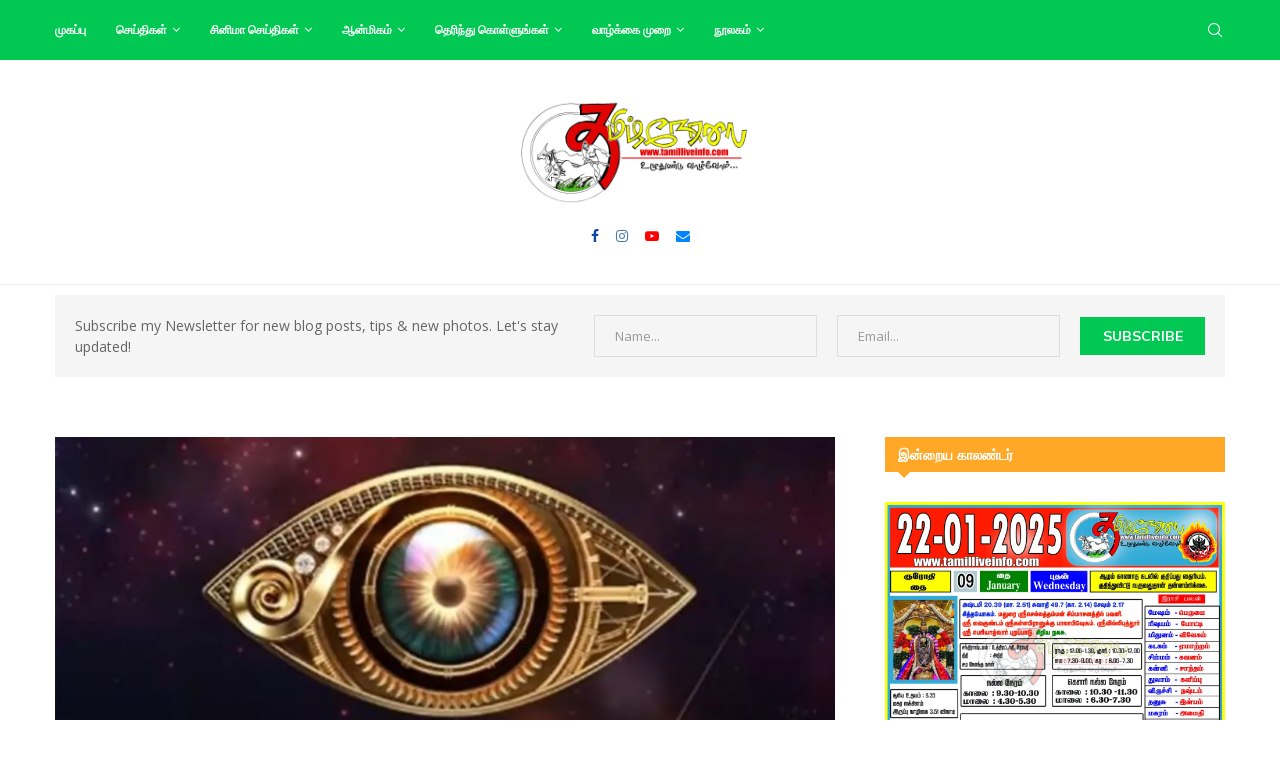

--- FILE ---
content_type: text/html; charset=UTF-8
request_url: https://www.tamilliveinfo.com/archives/108693
body_size: 26681
content:
<!DOCTYPE html>
<html lang="en-US">
<head>
    <meta charset="UTF-8">
    <meta http-equiv="X-UA-Compatible" content="IE=edge">
    <meta name="viewport" content="width=device-width, initial-scale=1">
    <link rel="profile" href="https://gmpg.org/xfn/11"/>
	        <link rel="shortcut icon" href="https://www.tamilliveinfo.com/wp-content/uploads/2021/01/facebook-scaled.jpg"
              type="image/x-icon"/>
        <link rel="apple-touch-icon" sizes="180x180" href="https://www.tamilliveinfo.com/wp-content/uploads/2021/01/facebook-scaled.jpg">
	    <link rel="alternate" type="application/rss+xml" title="Tamilliveinfo | Tamil News RSS Feed"
          href="https://www.tamilliveinfo.com/feed"/>
    <link rel="alternate" type="application/atom+xml" title="Tamilliveinfo | Tamil News Atom Feed"
          href="https://www.tamilliveinfo.com/feed/atom"/>
    <link rel="pingback" href="https://www.tamilliveinfo.com/xmlrpc.php"/>
    <!--[if lt IE 9]>
	<script src="https://www.tamilliveinfo.com/wp-content/themes/soledad/js/html5.js"></script>
	<![endif]-->
	<link rel='preconnect' href='https://fonts.googleapis.com' />
<link rel='preconnect' href='https://fonts.gstatic.com' />
<meta http-equiv='x-dns-prefetch-control' content='on'>
<link rel='dns-prefetch' href='//fonts.googleapis.com' />
<link rel='dns-prefetch' href='//fonts.gstatic.com' />
<link rel='dns-prefetch' href='//s.gravatar.com' />
<link rel='dns-prefetch' href='//www.google-analytics.com' />
<meta name='robots' content='index, follow, max-image-preview:large, max-snippet:-1, max-video-preview:-1' />
	<style>img:is([sizes="auto" i], [sizes^="auto," i]) { contain-intrinsic-size: 3000px 1500px }</style>
	
	<!-- This site is optimized with the Yoast SEO plugin v24.2 - https://yoast.com/wordpress/plugins/seo/ -->
	<title>வேற வேலையில்லையா எனக்கு - ராஜுவிடம் கொந்தளித்த பாவனி - Tamilliveinfo | Tamil News</title>
	<link rel="canonical" href="https://www.tamilliveinfo.com/archives/108693" />
	<meta property="og:locale" content="en_US" />
	<meta property="og:type" content="article" />
	<meta property="og:title" content="வேற வேலையில்லையா எனக்கு - ராஜுவிடம் கொந்தளித்த பாவனி - Tamilliveinfo | Tamil News" />
	<meta property="og:description" content="இன்றைய பிக் பாஸ் நிகழ்ச்சியில் பாவனிக்கும், ராஜுவுக்கும் வாக்குவாதம் ஏற்படுகிறது. பிக் பாஸ் நிகழ்ச்சியின் இன்றைய முதல் ப்ரோமோ வெளியாகியுள்ளது. விஜய் டிவி-யில் ஒளிபரப்பாகி வரும் பிக் பாஸ்&hellip;" />
	<meta property="og:url" content="https://www.tamilliveinfo.com/archives/108693" />
	<meta property="og:site_name" content="Tamilliveinfo | Tamil News" />
	<meta property="article:published_time" content="2021-12-01T04:52:32+00:00" />
	<meta property="og:image" content="https://www.tamilliveinfo.com/wp-content/uploads/2021/10/large_big-boss-40858-1200x630-1.jpg" />
	<meta property="og:image:width" content="1200" />
	<meta property="og:image:height" content="679" />
	<meta property="og:image:type" content="image/jpeg" />
	<meta name="author" content="Column Editor" />
	<meta name="twitter:card" content="summary_large_image" />
	<meta name="twitter:label1" content="Written by" />
	<meta name="twitter:data1" content="Column Editor" />
	<script type="application/ld+json" class="yoast-schema-graph">{"@context":"https://schema.org","@graph":[{"@type":"WebPage","@id":"https://www.tamilliveinfo.com/archives/108693","url":"https://www.tamilliveinfo.com/archives/108693","name":"வேற வேலையில்லையா எனக்கு - ராஜுவிடம் கொந்தளித்த பாவனி - Tamilliveinfo | Tamil News","isPartOf":{"@id":"https://www.tamilliveinfo.com/#website"},"primaryImageOfPage":{"@id":"https://www.tamilliveinfo.com/archives/108693#primaryimage"},"image":{"@id":"https://www.tamilliveinfo.com/archives/108693#primaryimage"},"thumbnailUrl":"https://i0.wp.com/www.tamilliveinfo.com/wp-content/uploads/2021/10/large_big-boss-40858-1200x630-1.jpg?fit=1200%2C679&ssl=1","datePublished":"2021-12-01T04:52:32+00:00","dateModified":"2021-12-01T04:52:32+00:00","author":{"@id":"https://www.tamilliveinfo.com/#/schema/person/f41f3297b73985a80bfc8e5e362d3c5f"},"breadcrumb":{"@id":"https://www.tamilliveinfo.com/archives/108693#breadcrumb"},"inLanguage":"en-US","potentialAction":[{"@type":"ReadAction","target":["https://www.tamilliveinfo.com/archives/108693"]}]},{"@type":"ImageObject","inLanguage":"en-US","@id":"https://www.tamilliveinfo.com/archives/108693#primaryimage","url":"https://i0.wp.com/www.tamilliveinfo.com/wp-content/uploads/2021/10/large_big-boss-40858-1200x630-1.jpg?fit=1200%2C679&ssl=1","contentUrl":"https://i0.wp.com/www.tamilliveinfo.com/wp-content/uploads/2021/10/large_big-boss-40858-1200x630-1.jpg?fit=1200%2C679&ssl=1","width":1200,"height":679},{"@type":"BreadcrumbList","@id":"https://www.tamilliveinfo.com/archives/108693#breadcrumb","itemListElement":[{"@type":"ListItem","position":1,"name":"Home","item":"https://www.tamilliveinfo.com/"},{"@type":"ListItem","position":2,"name":"வேற வேலையில்லையா எனக்கு &#8211; ராஜுவிடம் கொந்தளித்த பாவனி"}]},{"@type":"WebSite","@id":"https://www.tamilliveinfo.com/#website","url":"https://www.tamilliveinfo.com/","name":"Tamilliveinfo | Tamil News","description":"Latest Tamil news","potentialAction":[{"@type":"SearchAction","target":{"@type":"EntryPoint","urlTemplate":"https://www.tamilliveinfo.com/?s={search_term_string}"},"query-input":{"@type":"PropertyValueSpecification","valueRequired":true,"valueName":"search_term_string"}}],"inLanguage":"en-US"},{"@type":"Person","@id":"https://www.tamilliveinfo.com/#/schema/person/f41f3297b73985a80bfc8e5e362d3c5f","name":"Column Editor","image":{"@type":"ImageObject","inLanguage":"en-US","@id":"https://www.tamilliveinfo.com/#/schema/person/image/","url":"https://secure.gravatar.com/avatar/f20b5533b3783c332a56f6617af0c635?s=96&d=wp_user_avatar&r=g","contentUrl":"https://secure.gravatar.com/avatar/f20b5533b3783c332a56f6617af0c635?s=96&d=wp_user_avatar&r=g","caption":"Column Editor"},"url":"https://www.tamilliveinfo.com/archives/author/sy55ykkh7pk"}]}</script>
	<!-- / Yoast SEO plugin. -->


<link rel='dns-prefetch' href='//stats.wp.com' />
<link rel='dns-prefetch' href='//fonts.googleapis.com' />
<link rel='dns-prefetch' href='//www.googletagmanager.com' />
<link rel='preconnect' href='//c0.wp.com' />
<link rel='preconnect' href='//i0.wp.com' />
<link rel="alternate" type="application/rss+xml" title="Tamilliveinfo | Tamil News &raquo; Feed" href="https://www.tamilliveinfo.com/feed" />
<link rel="alternate" type="application/rss+xml" title="Tamilliveinfo | Tamil News &raquo; Comments Feed" href="https://www.tamilliveinfo.com/comments/feed" />
<link rel="alternate" type="application/rss+xml" title="Tamilliveinfo | Tamil News &raquo; வேற வேலையில்லையா எனக்கு &#8211; ராஜுவிடம் கொந்தளித்த பாவனி Comments Feed" href="https://www.tamilliveinfo.com/archives/108693/feed" />
<script type="text/javascript">
/* <![CDATA[ */
window._wpemojiSettings = {"baseUrl":"https:\/\/s.w.org\/images\/core\/emoji\/15.0.3\/72x72\/","ext":".png","svgUrl":"https:\/\/s.w.org\/images\/core\/emoji\/15.0.3\/svg\/","svgExt":".svg","source":{"concatemoji":"https:\/\/www.tamilliveinfo.com\/wp-includes\/js\/wp-emoji-release.min.js?ver=6.7.4"}};
/*! This file is auto-generated */
!function(i,n){var o,s,e;function c(e){try{var t={supportTests:e,timestamp:(new Date).valueOf()};sessionStorage.setItem(o,JSON.stringify(t))}catch(e){}}function p(e,t,n){e.clearRect(0,0,e.canvas.width,e.canvas.height),e.fillText(t,0,0);var t=new Uint32Array(e.getImageData(0,0,e.canvas.width,e.canvas.height).data),r=(e.clearRect(0,0,e.canvas.width,e.canvas.height),e.fillText(n,0,0),new Uint32Array(e.getImageData(0,0,e.canvas.width,e.canvas.height).data));return t.every(function(e,t){return e===r[t]})}function u(e,t,n){switch(t){case"flag":return n(e,"\ud83c\udff3\ufe0f\u200d\u26a7\ufe0f","\ud83c\udff3\ufe0f\u200b\u26a7\ufe0f")?!1:!n(e,"\ud83c\uddfa\ud83c\uddf3","\ud83c\uddfa\u200b\ud83c\uddf3")&&!n(e,"\ud83c\udff4\udb40\udc67\udb40\udc62\udb40\udc65\udb40\udc6e\udb40\udc67\udb40\udc7f","\ud83c\udff4\u200b\udb40\udc67\u200b\udb40\udc62\u200b\udb40\udc65\u200b\udb40\udc6e\u200b\udb40\udc67\u200b\udb40\udc7f");case"emoji":return!n(e,"\ud83d\udc26\u200d\u2b1b","\ud83d\udc26\u200b\u2b1b")}return!1}function f(e,t,n){var r="undefined"!=typeof WorkerGlobalScope&&self instanceof WorkerGlobalScope?new OffscreenCanvas(300,150):i.createElement("canvas"),a=r.getContext("2d",{willReadFrequently:!0}),o=(a.textBaseline="top",a.font="600 32px Arial",{});return e.forEach(function(e){o[e]=t(a,e,n)}),o}function t(e){var t=i.createElement("script");t.src=e,t.defer=!0,i.head.appendChild(t)}"undefined"!=typeof Promise&&(o="wpEmojiSettingsSupports",s=["flag","emoji"],n.supports={everything:!0,everythingExceptFlag:!0},e=new Promise(function(e){i.addEventListener("DOMContentLoaded",e,{once:!0})}),new Promise(function(t){var n=function(){try{var e=JSON.parse(sessionStorage.getItem(o));if("object"==typeof e&&"number"==typeof e.timestamp&&(new Date).valueOf()<e.timestamp+604800&&"object"==typeof e.supportTests)return e.supportTests}catch(e){}return null}();if(!n){if("undefined"!=typeof Worker&&"undefined"!=typeof OffscreenCanvas&&"undefined"!=typeof URL&&URL.createObjectURL&&"undefined"!=typeof Blob)try{var e="postMessage("+f.toString()+"("+[JSON.stringify(s),u.toString(),p.toString()].join(",")+"));",r=new Blob([e],{type:"text/javascript"}),a=new Worker(URL.createObjectURL(r),{name:"wpTestEmojiSupports"});return void(a.onmessage=function(e){c(n=e.data),a.terminate(),t(n)})}catch(e){}c(n=f(s,u,p))}t(n)}).then(function(e){for(var t in e)n.supports[t]=e[t],n.supports.everything=n.supports.everything&&n.supports[t],"flag"!==t&&(n.supports.everythingExceptFlag=n.supports.everythingExceptFlag&&n.supports[t]);n.supports.everythingExceptFlag=n.supports.everythingExceptFlag&&!n.supports.flag,n.DOMReady=!1,n.readyCallback=function(){n.DOMReady=!0}}).then(function(){return e}).then(function(){var e;n.supports.everything||(n.readyCallback(),(e=n.source||{}).concatemoji?t(e.concatemoji):e.wpemoji&&e.twemoji&&(t(e.twemoji),t(e.wpemoji)))}))}((window,document),window._wpemojiSettings);
/* ]]> */
</script>
<style id='wp-emoji-styles-inline-css' type='text/css'>

	img.wp-smiley, img.emoji {
		display: inline !important;
		border: none !important;
		box-shadow: none !important;
		height: 1em !important;
		width: 1em !important;
		margin: 0 0.07em !important;
		vertical-align: -0.1em !important;
		background: none !important;
		padding: 0 !important;
	}
</style>
<link rel='stylesheet' id='wp-block-library-css' href='https://c0.wp.com/c/6.7.4/wp-includes/css/dist/block-library/style.min.css' type='text/css' media='all' />
<style id='wp-block-library-theme-inline-css' type='text/css'>
.wp-block-audio :where(figcaption){color:#555;font-size:13px;text-align:center}.is-dark-theme .wp-block-audio :where(figcaption){color:#ffffffa6}.wp-block-audio{margin:0 0 1em}.wp-block-code{border:1px solid #ccc;border-radius:4px;font-family:Menlo,Consolas,monaco,monospace;padding:.8em 1em}.wp-block-embed :where(figcaption){color:#555;font-size:13px;text-align:center}.is-dark-theme .wp-block-embed :where(figcaption){color:#ffffffa6}.wp-block-embed{margin:0 0 1em}.blocks-gallery-caption{color:#555;font-size:13px;text-align:center}.is-dark-theme .blocks-gallery-caption{color:#ffffffa6}:root :where(.wp-block-image figcaption){color:#555;font-size:13px;text-align:center}.is-dark-theme :root :where(.wp-block-image figcaption){color:#ffffffa6}.wp-block-image{margin:0 0 1em}.wp-block-pullquote{border-bottom:4px solid;border-top:4px solid;color:currentColor;margin-bottom:1.75em}.wp-block-pullquote cite,.wp-block-pullquote footer,.wp-block-pullquote__citation{color:currentColor;font-size:.8125em;font-style:normal;text-transform:uppercase}.wp-block-quote{border-left:.25em solid;margin:0 0 1.75em;padding-left:1em}.wp-block-quote cite,.wp-block-quote footer{color:currentColor;font-size:.8125em;font-style:normal;position:relative}.wp-block-quote:where(.has-text-align-right){border-left:none;border-right:.25em solid;padding-left:0;padding-right:1em}.wp-block-quote:where(.has-text-align-center){border:none;padding-left:0}.wp-block-quote.is-large,.wp-block-quote.is-style-large,.wp-block-quote:where(.is-style-plain){border:none}.wp-block-search .wp-block-search__label{font-weight:700}.wp-block-search__button{border:1px solid #ccc;padding:.375em .625em}:where(.wp-block-group.has-background){padding:1.25em 2.375em}.wp-block-separator.has-css-opacity{opacity:.4}.wp-block-separator{border:none;border-bottom:2px solid;margin-left:auto;margin-right:auto}.wp-block-separator.has-alpha-channel-opacity{opacity:1}.wp-block-separator:not(.is-style-wide):not(.is-style-dots){width:100px}.wp-block-separator.has-background:not(.is-style-dots){border-bottom:none;height:1px}.wp-block-separator.has-background:not(.is-style-wide):not(.is-style-dots){height:2px}.wp-block-table{margin:0 0 1em}.wp-block-table td,.wp-block-table th{word-break:normal}.wp-block-table :where(figcaption){color:#555;font-size:13px;text-align:center}.is-dark-theme .wp-block-table :where(figcaption){color:#ffffffa6}.wp-block-video :where(figcaption){color:#555;font-size:13px;text-align:center}.is-dark-theme .wp-block-video :where(figcaption){color:#ffffffa6}.wp-block-video{margin:0 0 1em}:root :where(.wp-block-template-part.has-background){margin-bottom:0;margin-top:0;padding:1.25em 2.375em}
</style>
<link rel='stylesheet' id='mediaelement-css' href='https://c0.wp.com/c/6.7.4/wp-includes/js/mediaelement/mediaelementplayer-legacy.min.css' type='text/css' media='all' />
<link rel='stylesheet' id='wp-mediaelement-css' href='https://c0.wp.com/c/6.7.4/wp-includes/js/mediaelement/wp-mediaelement.min.css' type='text/css' media='all' />
<style id='jetpack-sharing-buttons-style-inline-css' type='text/css'>
.jetpack-sharing-buttons__services-list{display:flex;flex-direction:row;flex-wrap:wrap;gap:0;list-style-type:none;margin:5px;padding:0}.jetpack-sharing-buttons__services-list.has-small-icon-size{font-size:12px}.jetpack-sharing-buttons__services-list.has-normal-icon-size{font-size:16px}.jetpack-sharing-buttons__services-list.has-large-icon-size{font-size:24px}.jetpack-sharing-buttons__services-list.has-huge-icon-size{font-size:36px}@media print{.jetpack-sharing-buttons__services-list{display:none!important}}.editor-styles-wrapper .wp-block-jetpack-sharing-buttons{gap:0;padding-inline-start:0}ul.jetpack-sharing-buttons__services-list.has-background{padding:1.25em 2.375em}
</style>
<style id='classic-theme-styles-inline-css' type='text/css'>
/*! This file is auto-generated */
.wp-block-button__link{color:#fff;background-color:#32373c;border-radius:9999px;box-shadow:none;text-decoration:none;padding:calc(.667em + 2px) calc(1.333em + 2px);font-size:1.125em}.wp-block-file__button{background:#32373c;color:#fff;text-decoration:none}
</style>
<style id='global-styles-inline-css' type='text/css'>
:root{--wp--preset--aspect-ratio--square: 1;--wp--preset--aspect-ratio--4-3: 4/3;--wp--preset--aspect-ratio--3-4: 3/4;--wp--preset--aspect-ratio--3-2: 3/2;--wp--preset--aspect-ratio--2-3: 2/3;--wp--preset--aspect-ratio--16-9: 16/9;--wp--preset--aspect-ratio--9-16: 9/16;--wp--preset--color--black: #000000;--wp--preset--color--cyan-bluish-gray: #abb8c3;--wp--preset--color--white: #ffffff;--wp--preset--color--pale-pink: #f78da7;--wp--preset--color--vivid-red: #cf2e2e;--wp--preset--color--luminous-vivid-orange: #ff6900;--wp--preset--color--luminous-vivid-amber: #fcb900;--wp--preset--color--light-green-cyan: #7bdcb5;--wp--preset--color--vivid-green-cyan: #00d084;--wp--preset--color--pale-cyan-blue: #8ed1fc;--wp--preset--color--vivid-cyan-blue: #0693e3;--wp--preset--color--vivid-purple: #9b51e0;--wp--preset--gradient--vivid-cyan-blue-to-vivid-purple: linear-gradient(135deg,rgba(6,147,227,1) 0%,rgb(155,81,224) 100%);--wp--preset--gradient--light-green-cyan-to-vivid-green-cyan: linear-gradient(135deg,rgb(122,220,180) 0%,rgb(0,208,130) 100%);--wp--preset--gradient--luminous-vivid-amber-to-luminous-vivid-orange: linear-gradient(135deg,rgba(252,185,0,1) 0%,rgba(255,105,0,1) 100%);--wp--preset--gradient--luminous-vivid-orange-to-vivid-red: linear-gradient(135deg,rgba(255,105,0,1) 0%,rgb(207,46,46) 100%);--wp--preset--gradient--very-light-gray-to-cyan-bluish-gray: linear-gradient(135deg,rgb(238,238,238) 0%,rgb(169,184,195) 100%);--wp--preset--gradient--cool-to-warm-spectrum: linear-gradient(135deg,rgb(74,234,220) 0%,rgb(151,120,209) 20%,rgb(207,42,186) 40%,rgb(238,44,130) 60%,rgb(251,105,98) 80%,rgb(254,248,76) 100%);--wp--preset--gradient--blush-light-purple: linear-gradient(135deg,rgb(255,206,236) 0%,rgb(152,150,240) 100%);--wp--preset--gradient--blush-bordeaux: linear-gradient(135deg,rgb(254,205,165) 0%,rgb(254,45,45) 50%,rgb(107,0,62) 100%);--wp--preset--gradient--luminous-dusk: linear-gradient(135deg,rgb(255,203,112) 0%,rgb(199,81,192) 50%,rgb(65,88,208) 100%);--wp--preset--gradient--pale-ocean: linear-gradient(135deg,rgb(255,245,203) 0%,rgb(182,227,212) 50%,rgb(51,167,181) 100%);--wp--preset--gradient--electric-grass: linear-gradient(135deg,rgb(202,248,128) 0%,rgb(113,206,126) 100%);--wp--preset--gradient--midnight: linear-gradient(135deg,rgb(2,3,129) 0%,rgb(40,116,252) 100%);--wp--preset--font-size--small: 12px;--wp--preset--font-size--medium: 20px;--wp--preset--font-size--large: 32px;--wp--preset--font-size--x-large: 42px;--wp--preset--font-size--normal: 14px;--wp--preset--font-size--huge: 42px;--wp--preset--spacing--20: 0.44rem;--wp--preset--spacing--30: 0.67rem;--wp--preset--spacing--40: 1rem;--wp--preset--spacing--50: 1.5rem;--wp--preset--spacing--60: 2.25rem;--wp--preset--spacing--70: 3.38rem;--wp--preset--spacing--80: 5.06rem;--wp--preset--shadow--natural: 6px 6px 9px rgba(0, 0, 0, 0.2);--wp--preset--shadow--deep: 12px 12px 50px rgba(0, 0, 0, 0.4);--wp--preset--shadow--sharp: 6px 6px 0px rgba(0, 0, 0, 0.2);--wp--preset--shadow--outlined: 6px 6px 0px -3px rgba(255, 255, 255, 1), 6px 6px rgba(0, 0, 0, 1);--wp--preset--shadow--crisp: 6px 6px 0px rgba(0, 0, 0, 1);}:where(.is-layout-flex){gap: 0.5em;}:where(.is-layout-grid){gap: 0.5em;}body .is-layout-flex{display: flex;}.is-layout-flex{flex-wrap: wrap;align-items: center;}.is-layout-flex > :is(*, div){margin: 0;}body .is-layout-grid{display: grid;}.is-layout-grid > :is(*, div){margin: 0;}:where(.wp-block-columns.is-layout-flex){gap: 2em;}:where(.wp-block-columns.is-layout-grid){gap: 2em;}:where(.wp-block-post-template.is-layout-flex){gap: 1.25em;}:where(.wp-block-post-template.is-layout-grid){gap: 1.25em;}.has-black-color{color: var(--wp--preset--color--black) !important;}.has-cyan-bluish-gray-color{color: var(--wp--preset--color--cyan-bluish-gray) !important;}.has-white-color{color: var(--wp--preset--color--white) !important;}.has-pale-pink-color{color: var(--wp--preset--color--pale-pink) !important;}.has-vivid-red-color{color: var(--wp--preset--color--vivid-red) !important;}.has-luminous-vivid-orange-color{color: var(--wp--preset--color--luminous-vivid-orange) !important;}.has-luminous-vivid-amber-color{color: var(--wp--preset--color--luminous-vivid-amber) !important;}.has-light-green-cyan-color{color: var(--wp--preset--color--light-green-cyan) !important;}.has-vivid-green-cyan-color{color: var(--wp--preset--color--vivid-green-cyan) !important;}.has-pale-cyan-blue-color{color: var(--wp--preset--color--pale-cyan-blue) !important;}.has-vivid-cyan-blue-color{color: var(--wp--preset--color--vivid-cyan-blue) !important;}.has-vivid-purple-color{color: var(--wp--preset--color--vivid-purple) !important;}.has-black-background-color{background-color: var(--wp--preset--color--black) !important;}.has-cyan-bluish-gray-background-color{background-color: var(--wp--preset--color--cyan-bluish-gray) !important;}.has-white-background-color{background-color: var(--wp--preset--color--white) !important;}.has-pale-pink-background-color{background-color: var(--wp--preset--color--pale-pink) !important;}.has-vivid-red-background-color{background-color: var(--wp--preset--color--vivid-red) !important;}.has-luminous-vivid-orange-background-color{background-color: var(--wp--preset--color--luminous-vivid-orange) !important;}.has-luminous-vivid-amber-background-color{background-color: var(--wp--preset--color--luminous-vivid-amber) !important;}.has-light-green-cyan-background-color{background-color: var(--wp--preset--color--light-green-cyan) !important;}.has-vivid-green-cyan-background-color{background-color: var(--wp--preset--color--vivid-green-cyan) !important;}.has-pale-cyan-blue-background-color{background-color: var(--wp--preset--color--pale-cyan-blue) !important;}.has-vivid-cyan-blue-background-color{background-color: var(--wp--preset--color--vivid-cyan-blue) !important;}.has-vivid-purple-background-color{background-color: var(--wp--preset--color--vivid-purple) !important;}.has-black-border-color{border-color: var(--wp--preset--color--black) !important;}.has-cyan-bluish-gray-border-color{border-color: var(--wp--preset--color--cyan-bluish-gray) !important;}.has-white-border-color{border-color: var(--wp--preset--color--white) !important;}.has-pale-pink-border-color{border-color: var(--wp--preset--color--pale-pink) !important;}.has-vivid-red-border-color{border-color: var(--wp--preset--color--vivid-red) !important;}.has-luminous-vivid-orange-border-color{border-color: var(--wp--preset--color--luminous-vivid-orange) !important;}.has-luminous-vivid-amber-border-color{border-color: var(--wp--preset--color--luminous-vivid-amber) !important;}.has-light-green-cyan-border-color{border-color: var(--wp--preset--color--light-green-cyan) !important;}.has-vivid-green-cyan-border-color{border-color: var(--wp--preset--color--vivid-green-cyan) !important;}.has-pale-cyan-blue-border-color{border-color: var(--wp--preset--color--pale-cyan-blue) !important;}.has-vivid-cyan-blue-border-color{border-color: var(--wp--preset--color--vivid-cyan-blue) !important;}.has-vivid-purple-border-color{border-color: var(--wp--preset--color--vivid-purple) !important;}.has-vivid-cyan-blue-to-vivid-purple-gradient-background{background: var(--wp--preset--gradient--vivid-cyan-blue-to-vivid-purple) !important;}.has-light-green-cyan-to-vivid-green-cyan-gradient-background{background: var(--wp--preset--gradient--light-green-cyan-to-vivid-green-cyan) !important;}.has-luminous-vivid-amber-to-luminous-vivid-orange-gradient-background{background: var(--wp--preset--gradient--luminous-vivid-amber-to-luminous-vivid-orange) !important;}.has-luminous-vivid-orange-to-vivid-red-gradient-background{background: var(--wp--preset--gradient--luminous-vivid-orange-to-vivid-red) !important;}.has-very-light-gray-to-cyan-bluish-gray-gradient-background{background: var(--wp--preset--gradient--very-light-gray-to-cyan-bluish-gray) !important;}.has-cool-to-warm-spectrum-gradient-background{background: var(--wp--preset--gradient--cool-to-warm-spectrum) !important;}.has-blush-light-purple-gradient-background{background: var(--wp--preset--gradient--blush-light-purple) !important;}.has-blush-bordeaux-gradient-background{background: var(--wp--preset--gradient--blush-bordeaux) !important;}.has-luminous-dusk-gradient-background{background: var(--wp--preset--gradient--luminous-dusk) !important;}.has-pale-ocean-gradient-background{background: var(--wp--preset--gradient--pale-ocean) !important;}.has-electric-grass-gradient-background{background: var(--wp--preset--gradient--electric-grass) !important;}.has-midnight-gradient-background{background: var(--wp--preset--gradient--midnight) !important;}.has-small-font-size{font-size: var(--wp--preset--font-size--small) !important;}.has-medium-font-size{font-size: var(--wp--preset--font-size--medium) !important;}.has-large-font-size{font-size: var(--wp--preset--font-size--large) !important;}.has-x-large-font-size{font-size: var(--wp--preset--font-size--x-large) !important;}
:where(.wp-block-post-template.is-layout-flex){gap: 1.25em;}:where(.wp-block-post-template.is-layout-grid){gap: 1.25em;}
:where(.wp-block-columns.is-layout-flex){gap: 2em;}:where(.wp-block-columns.is-layout-grid){gap: 2em;}
:root :where(.wp-block-pullquote){font-size: 1.5em;line-height: 1.6;}
</style>
<link rel='stylesheet' id='contact-form-7-css' href='https://www.tamilliveinfo.com/wp-content/plugins/contact-form-7/includes/css/styles.css?ver=6.0.3' type='text/css' media='all' />
<link rel='stylesheet' id='penci-review-css' href='https://www.tamilliveinfo.com/wp-content/plugins/penci-review/css/style.css?ver=3.1' type='text/css' media='all' />
<link rel='stylesheet' id='penci-oswald-css' href='//fonts.googleapis.com/css?family=Oswald%3A400&#038;display=swap&#038;ver=6.7.4' type='text/css' media='all' />
<link rel='stylesheet' id='penci-fonts-css' href='https://fonts.googleapis.com/css?family=Muli%3A300%2C300italic%2C400%2C400italic%2C500%2C500italic%2C700%2C700italic%2C800%2C800italic%7COpen+Sans%3A300%2C300italic%2C400%2C400italic%2C500%2C500italic%2C600%2C600italic%2C700%2C700italic%2C800%2C800italic%26subset%3Dlatin%2Ccyrillic%2Ccyrillic-ext%2Cgreek%2Cgreek-ext%2Clatin-ext&#038;display=swap&#038;ver=8.4.2' type='text/css' media='all' />
<link rel='stylesheet' id='penci-main-style-css' href='https://www.tamilliveinfo.com/wp-content/themes/soledad/main.css?ver=8.4.2' type='text/css' media='all' />
<link rel='stylesheet' id='penci-font-awesomeold-css' href='https://www.tamilliveinfo.com/wp-content/themes/soledad/css/font-awesome.4.7.0.swap.min.css?ver=4.7.0' type='text/css' media='all' />
<link rel='stylesheet' id='penci_icon-css' href='https://www.tamilliveinfo.com/wp-content/themes/soledad/css/penci-icon.css?ver=8.4.2' type='text/css' media='all' />
<link rel='stylesheet' id='penci_style-css' href='https://www.tamilliveinfo.com/wp-content/themes/soledad-child/style.css?ver=8.4.2' type='text/css' media='all' />
<link rel='stylesheet' id='penci_social_counter-css' href='https://www.tamilliveinfo.com/wp-content/themes/soledad/css/social-counter.css?ver=8.4.2' type='text/css' media='all' />
<link rel='stylesheet' id='penci-recipe-css-css' href='https://www.tamilliveinfo.com/wp-content/plugins/penci-recipe/css/recipe.css?ver=3.4' type='text/css' media='all' />
<link rel='stylesheet' id='penci-soledad-parent-style-css' href='https://www.tamilliveinfo.com/wp-content/themes/soledad/style.css?ver=6.7.4' type='text/css' media='all' />
<script type="text/javascript" src="https://c0.wp.com/c/6.7.4/wp-includes/js/jquery/jquery.min.js" id="jquery-core-js"></script>
<script type="text/javascript" src="https://c0.wp.com/c/6.7.4/wp-includes/js/jquery/jquery-migrate.min.js" id="jquery-migrate-js"></script>
<script></script><link rel="https://api.w.org/" href="https://www.tamilliveinfo.com/wp-json/" /><link rel="alternate" title="JSON" type="application/json" href="https://www.tamilliveinfo.com/wp-json/wp/v2/posts/108693" /><link rel="EditURI" type="application/rsd+xml" title="RSD" href="https://www.tamilliveinfo.com/xmlrpc.php?rsd" />
<meta name="generator" content="WordPress 6.7.4" />
<link rel='shortlink' href='https://www.tamilliveinfo.com/?p=108693' />
<link rel="alternate" title="oEmbed (JSON)" type="application/json+oembed" href="https://www.tamilliveinfo.com/wp-json/oembed/1.0/embed?url=https%3A%2F%2Fwww.tamilliveinfo.com%2Farchives%2F108693" />
<link rel="alternate" title="oEmbed (XML)" type="text/xml+oembed" href="https://www.tamilliveinfo.com/wp-json/oembed/1.0/embed?url=https%3A%2F%2Fwww.tamilliveinfo.com%2Farchives%2F108693&#038;format=xml" />
<meta name="generator" content="Site Kit by Google 1.144.0" />    <style type="text/css">
                                                                                                                                            </style>
		<style>img#wpstats{display:none}</style>
		<script>var portfolioDataJs = portfolioDataJs || [];</script><style id="penci-custom-style" type="text/css">body{ --pcbg-cl: #fff; --pctext-cl: #313131; --pcborder-cl: #dedede; --pcheading-cl: #313131; --pcmeta-cl: #888888; --pcaccent-cl: #6eb48c; --pcbody-font: 'PT Serif', serif; --pchead-font: 'Raleway', sans-serif; --pchead-wei: bold; --pcava_bdr:10px; } .single.penci-body-single-style-5 #header, .single.penci-body-single-style-6 #header, .single.penci-body-single-style-10 #header, .single.penci-body-single-style-5 .pc-wrapbuilder-header, .single.penci-body-single-style-6 .pc-wrapbuilder-header, .single.penci-body-single-style-10 .pc-wrapbuilder-header { --pchd-mg: 40px; } .fluid-width-video-wrapper > div { position: absolute; left: 0; right: 0; top: 0; width: 100%; height: 100%; } .yt-video-place { position: relative; text-align: center; } .yt-video-place.embed-responsive .start-video { display: block; top: 0; left: 0; bottom: 0; right: 0; position: absolute; transform: none; } .yt-video-place.embed-responsive .start-video img { margin: 0; padding: 0; top: 50%; display: inline-block; position: absolute; left: 50%; transform: translate(-50%, -50%); width: 68px; height: auto; } .mfp-bg { top: 0; left: 0; width: 100%; height: 100%; z-index: 9999999; overflow: hidden; position: fixed; background: #0b0b0b; opacity: .8; filter: alpha(opacity=80) } .mfp-wrap { top: 0; left: 0; width: 100%; height: 100%; z-index: 9999999; position: fixed; outline: none !important; -webkit-backface-visibility: hidden } body { --pchead-font: 'Muli', sans-serif; } body { --pcbody-font: 'Open Sans', sans-serif; } p{ line-height: 1.8; } .penci-hide-tagupdated{ display: none !important; } body { --pchead-wei: 600; } .featured-area .penci-image-holder, .featured-area .penci-slider4-overlay, .featured-area .penci-slide-overlay .overlay-link, .featured-style-29 .featured-slider-overlay, .penci-slider38-overlay{ border-radius: ; -webkit-border-radius: ; } .penci-featured-content-right:before{ border-top-right-radius: ; border-bottom-right-radius: ; } .penci-flat-overlay .penci-slide-overlay .penci-mag-featured-content:before{ border-bottom-left-radius: ; border-bottom-right-radius: ; } .container-single .post-image{ border-radius: ; -webkit-border-radius: ; } .penci-mega-thumbnail .penci-image-holder{ border-radius: ; -webkit-border-radius: ; } #logo a { max-width:300px; width: 100%; } @media only screen and (max-width: 960px) and (min-width: 768px){ #logo img{ max-width: 100%; } } body{ --pcaccent-cl: #1e73be; } .penci-menuhbg-toggle:hover .lines-button:after, .penci-menuhbg-toggle:hover .penci-lines:before, .penci-menuhbg-toggle:hover .penci-lines:after,.tags-share-box.tags-share-box-s2 .post-share-plike,.penci-video_playlist .penci-playlist-title,.pencisc-column-2.penci-video_playlist .penci-video-nav .playlist-panel-item, .pencisc-column-1.penci-video_playlist .penci-video-nav .playlist-panel-item,.penci-video_playlist .penci-custom-scroll::-webkit-scrollbar-thumb, .pencisc-button, .post-entry .pencisc-button, .penci-dropcap-box, .penci-dropcap-circle, .penci-login-register input[type="submit"]:hover, .penci-ld .penci-ldin:before, .penci-ldspinner > div{ background: #1e73be; } a, .post-entry .penci-portfolio-filter ul li a:hover, .penci-portfolio-filter ul li a:hover, .penci-portfolio-filter ul li.active a, .post-entry .penci-portfolio-filter ul li.active a, .penci-countdown .countdown-amount, .archive-box h1, .post-entry a, .container.penci-breadcrumb span a:hover,.container.penci-breadcrumb a:hover, .post-entry blockquote:before, .post-entry blockquote cite, .post-entry blockquote .author, .wpb_text_column blockquote:before, .wpb_text_column blockquote cite, .wpb_text_column blockquote .author, .penci-pagination a:hover, ul.penci-topbar-menu > li a:hover, div.penci-topbar-menu > ul > li a:hover, .penci-recipe-heading a.penci-recipe-print,.penci-review-metas .penci-review-btnbuy, .main-nav-social a:hover, .widget-social .remove-circle a:hover i, .penci-recipe-index .cat > a.penci-cat-name, #bbpress-forums li.bbp-body ul.forum li.bbp-forum-info a:hover, #bbpress-forums li.bbp-body ul.topic li.bbp-topic-title a:hover, #bbpress-forums li.bbp-body ul.forum li.bbp-forum-info .bbp-forum-content a, #bbpress-forums li.bbp-body ul.topic p.bbp-topic-meta a, #bbpress-forums .bbp-breadcrumb a:hover, #bbpress-forums .bbp-forum-freshness a:hover, #bbpress-forums .bbp-topic-freshness a:hover, #buddypress ul.item-list li div.item-title a, #buddypress ul.item-list li h4 a, #buddypress .activity-header a:first-child, #buddypress .comment-meta a:first-child, #buddypress .acomment-meta a:first-child, div.bbp-template-notice a:hover, .penci-menu-hbg .menu li a .indicator:hover, .penci-menu-hbg .menu li a:hover, #sidebar-nav .menu li a:hover, .penci-rlt-popup .rltpopup-meta .rltpopup-title:hover, .penci-video_playlist .penci-video-playlist-item .penci-video-title:hover, .penci_list_shortcode li:before, .penci-dropcap-box-outline, .penci-dropcap-circle-outline, .penci-dropcap-regular, .penci-dropcap-bold{ color: #1e73be; } .penci-home-popular-post ul.slick-dots li button:hover, .penci-home-popular-post ul.slick-dots li.slick-active button, .post-entry blockquote .author span:after, .error-image:after, .error-404 .go-back-home a:after, .penci-header-signup-form, .woocommerce span.onsale, .woocommerce #respond input#submit:hover, .woocommerce a.button:hover, .woocommerce button.button:hover, .woocommerce input.button:hover, .woocommerce nav.woocommerce-pagination ul li span.current, .woocommerce div.product .entry-summary div[itemprop="description"]:before, .woocommerce div.product .entry-summary div[itemprop="description"] blockquote .author span:after, .woocommerce div.product .woocommerce-tabs #tab-description blockquote .author span:after, .woocommerce #respond input#submit.alt:hover, .woocommerce a.button.alt:hover, .woocommerce button.button.alt:hover, .woocommerce input.button.alt:hover, .pcheader-icon.shoping-cart-icon > a > span, #penci-demobar .buy-button, #penci-demobar .buy-button:hover, .penci-recipe-heading a.penci-recipe-print:hover,.penci-review-metas .penci-review-btnbuy:hover, .penci-review-process span, .penci-review-score-total, #navigation.menu-style-2 ul.menu ul.sub-menu:before, #navigation.menu-style-2 .menu ul ul.sub-menu:before, .penci-go-to-top-floating, .post-entry.blockquote-style-2 blockquote:before, #bbpress-forums #bbp-search-form .button, #bbpress-forums #bbp-search-form .button:hover, .wrapper-boxed .bbp-pagination-links span.current, #bbpress-forums #bbp_reply_submit:hover, #bbpress-forums #bbp_topic_submit:hover,#main .bbp-login-form .bbp-submit-wrapper button[type="submit"]:hover, #buddypress .dir-search input[type=submit], #buddypress .groups-members-search input[type=submit], #buddypress button:hover, #buddypress a.button:hover, #buddypress a.button:focus, #buddypress input[type=button]:hover, #buddypress input[type=reset]:hover, #buddypress ul.button-nav li a:hover, #buddypress ul.button-nav li.current a, #buddypress div.generic-button a:hover, #buddypress .comment-reply-link:hover, #buddypress input[type=submit]:hover, #buddypress div.pagination .pagination-links .current, #buddypress div.item-list-tabs ul li.selected a, #buddypress div.item-list-tabs ul li.current a, #buddypress div.item-list-tabs ul li a:hover, #buddypress table.notifications thead tr, #buddypress table.notifications-settings thead tr, #buddypress table.profile-settings thead tr, #buddypress table.profile-fields thead tr, #buddypress table.wp-profile-fields thead tr, #buddypress table.messages-notices thead tr, #buddypress table.forum thead tr, #buddypress input[type=submit] { background-color: #1e73be; } .penci-pagination ul.page-numbers li span.current, #comments_pagination span { color: #fff; background: #1e73be; border-color: #1e73be; } .footer-instagram h4.footer-instagram-title > span:before, .woocommerce nav.woocommerce-pagination ul li span.current, .penci-pagination.penci-ajax-more a.penci-ajax-more-button:hover, .penci-recipe-heading a.penci-recipe-print:hover,.penci-review-metas .penci-review-btnbuy:hover, .home-featured-cat-content.style-14 .magcat-padding:before, .wrapper-boxed .bbp-pagination-links span.current, #buddypress .dir-search input[type=submit], #buddypress .groups-members-search input[type=submit], #buddypress button:hover, #buddypress a.button:hover, #buddypress a.button:focus, #buddypress input[type=button]:hover, #buddypress input[type=reset]:hover, #buddypress ul.button-nav li a:hover, #buddypress ul.button-nav li.current a, #buddypress div.generic-button a:hover, #buddypress .comment-reply-link:hover, #buddypress input[type=submit]:hover, #buddypress div.pagination .pagination-links .current, #buddypress input[type=submit], form.pc-searchform.penci-hbg-search-form input.search-input:hover, form.pc-searchform.penci-hbg-search-form input.search-input:focus, .penci-dropcap-box-outline, .penci-dropcap-circle-outline { border-color: #1e73be; } .woocommerce .woocommerce-error, .woocommerce .woocommerce-info, .woocommerce .woocommerce-message { border-top-color: #1e73be; } .penci-slider ol.penci-control-nav li a.penci-active, .penci-slider ol.penci-control-nav li a:hover, .penci-related-carousel .owl-dot.active span, .penci-owl-carousel-slider .owl-dot.active span{ border-color: #1e73be; background-color: #1e73be; } .woocommerce .woocommerce-message:before, .woocommerce form.checkout table.shop_table .order-total .amount, .woocommerce ul.products li.product .price ins, .woocommerce ul.products li.product .price, .woocommerce div.product p.price ins, .woocommerce div.product span.price ins, .woocommerce div.product p.price, .woocommerce div.product .entry-summary div[itemprop="description"] blockquote:before, .woocommerce div.product .woocommerce-tabs #tab-description blockquote:before, .woocommerce div.product .entry-summary div[itemprop="description"] blockquote cite, .woocommerce div.product .entry-summary div[itemprop="description"] blockquote .author, .woocommerce div.product .woocommerce-tabs #tab-description blockquote cite, .woocommerce div.product .woocommerce-tabs #tab-description blockquote .author, .woocommerce div.product .product_meta > span a:hover, .woocommerce div.product .woocommerce-tabs ul.tabs li.active, .woocommerce ul.cart_list li .amount, .woocommerce ul.product_list_widget li .amount, .woocommerce table.shop_table td.product-name a:hover, .woocommerce table.shop_table td.product-price span, .woocommerce table.shop_table td.product-subtotal span, .woocommerce-cart .cart-collaterals .cart_totals table td .amount, .woocommerce .woocommerce-info:before, .woocommerce div.product span.price, .penci-container-inside.penci-breadcrumb span a:hover,.penci-container-inside.penci-breadcrumb a:hover { color: #1e73be; } .standard-content .penci-more-link.penci-more-link-button a.more-link, .penci-readmore-btn.penci-btn-make-button a, .penci-featured-cat-seemore.penci-btn-make-button a{ background-color: #1e73be; color: #fff; } .penci-vernav-toggle:before{ border-top-color: #1e73be; color: #fff; } .headline-title { background-color: #00c853; } .headline-title.nticker-style-2:after, .headline-title.nticker-style-4:after{ border-color: #00c853; } a.penci-topbar-post-title:hover { color: #00c853; } ul.penci-topbar-menu > li a:hover, div.penci-topbar-menu > ul > li a:hover { color: #00c853; } .penci-topbar-social a:hover { color: #00c853; } #penci-login-popup:before{ opacity: ; } #navigation, .show-search { background: #00c853; } @media only screen and (min-width: 960px){ #navigation.header-11 > .container { background: #00c853; }} #navigation ul.menu > li > a:before, #navigation .menu > ul > li > a:before{ content: none; } #navigation, #navigation.header-layout-bottom { border-color: #00c853; } #navigation .menu > li > a, #navigation .menu .sub-menu li a { color: #ffffff; } #navigation .menu > li > a:hover, #navigation .menu li.current-menu-item > a, #navigation .menu > li.current_page_item > a, #navigation .menu > li:hover > a, #navigation .menu > li.current-menu-ancestor > a, #navigation .menu > li.current-menu-item > a, #navigation .menu .sub-menu li a:hover, #navigation .menu .sub-menu li.current-menu-item > a, #navigation .sub-menu li:hover > a { color: #111111; } #navigation ul.menu > li > a:before, #navigation .menu > ul > li > a:before { background: #111111; } #navigation .penci-megamenu .penci-mega-child-categories a.cat-active, #navigation .menu .penci-megamenu .penci-mega-child-categories a:hover, #navigation .menu .penci-megamenu .penci-mega-latest-posts .penci-mega-post a:hover { color: #00c853; } #navigation .penci-megamenu .penci-mega-thumbnail .mega-cat-name { background: #00c853; } #navigation .penci-megamenu .post-mega-title a, .pc-builder-element .navigation .penci-megamenu .penci-content-megamenu .penci-mega-latest-posts .penci-mega-post .post-mega-title a{ text-transform: none; } #navigation .menu .sub-menu li a { color: #313131; } #navigation .menu .sub-menu li a:hover, #navigation .menu .sub-menu li.current-menu-item > a, #navigation .sub-menu li:hover > a { color: #00c853; } #navigation.menu-style-2 ul.menu ul.sub-menu:before, #navigation.menu-style-2 .menu ul ul.sub-menu:before { background-color: #00c853; } .top-search-classes a.cart-contents, .pcheader-icon > a, #navigation .button-menu-mobile,.top-search-classes > a, #navigation #penci-header-bookmark > a { color: #ffffff; } #navigation .button-menu-mobile svg { fill: #ffffff; } .show-search form.pc-searchform input.search-input::-webkit-input-placeholder{ color: #ffffff; } .show-search form.pc-searchform input.search-input:-moz-placeholder { color: #ffffff; opacity: 1;} .show-search form.pc-searchform input.search-input::-moz-placeholder {color: #ffffff; opacity: 1; } .show-search form.pc-searchform input.search-input:-ms-input-placeholder { color: #ffffff; } .penci-search-form form input.search-input::-webkit-input-placeholder{ color: #ffffff; } .penci-search-form form input.search-input:-moz-placeholder { color: #ffffff; opacity: 1;} .penci-search-form form input.search-input::-moz-placeholder {color: #ffffff; opacity: 1; } .penci-search-form form input.search-input:-ms-input-placeholder { color: #ffffff; } .show-search form.pc-searchform input.search-input,.penci-search-form form input.search-input{ color: #ffffff; } .show-search a.close-search { color: #ffffff; } .header-search-style-overlay .show-search a.close-search { color: #ffffff; } .header-search-style-default .pcajx-search-loading.show-search .penci-search-form form button:before {border-left-color: #ffffff;} .show-search form.pc-searchform input.search-input::-webkit-input-placeholder{ color: #ffffff; } .show-search form.pc-searchform input.search-input:-moz-placeholder { color: #ffffff; opacity: 1;} .show-search form.pc-searchform input.search-input::-moz-placeholder {color: #ffffff; opacity: 1; } .show-search form.pc-searchform input.search-input:-ms-input-placeholder { color: #ffffff; } .penci-search-form form input.search-input::-webkit-input-placeholder{ color: #ffffff; } .penci-search-form form input.search-input:-moz-placeholder { color: #ffffff; opacity: 1;} .penci-search-form form input.search-input::-moz-placeholder {color: #ffffff; opacity: 1; } .penci-search-form form input.search-input:-ms-input-placeholder { color: #ffffff; } .show-search form.pc-searchform input.search-input,.penci-search-form form input.search-input{ color: #ffffff; } .penci-featured-content .feat-text h3 a, .featured-style-35 .feat-text-right h3 a, .featured-style-4 .penci-featured-content .feat-text h3 a, .penci-mag-featured-content h3 a, .pencislider-container .pencislider-content .pencislider-title { text-transform: none; } .home-featured-cat-content, .penci-featured-cat-seemore, .penci-featured-cat-custom-ads, .home-featured-cat-content.style-8 { margin-bottom: 50px; } .home-featured-cat-content.style-8 .penci-grid li.list-post:last-child{ margin-bottom: 0; } .home-featured-cat-content.style-3, .home-featured-cat-content.style-11{ margin-bottom: 40px; } .home-featured-cat-content.style-7{ margin-bottom: 24px; } .home-featured-cat-content.style-13{ margin-bottom: 30px; } .penci-featured-cat-seemore, .penci-featured-cat-custom-ads{ margin-top: -30px; } .penci-featured-cat-seemore.penci-seemore-style-7, .mag-cat-style-7 .penci-featured-cat-custom-ads{ margin-top: -28px; } .penci-featured-cat-seemore.penci-seemore-style-8, .mag-cat-style-8 .penci-featured-cat-custom-ads{ margin-top: 10px; } .penci-featured-cat-seemore.penci-seemore-style-13, .mag-cat-style-13 .penci-featured-cat-custom-ads{ margin-top: -30px; } .penci-header-signup-form { padding-top: px; padding-bottom: px; } .penci-header-signup-form { background-color: #f5f5f5; } .penci-header-signup-form .mc4wp-form, .penci-header-signup-form h4.header-signup-form, .penci-header-signup-form .mc4wp-form-fields > p, .penci-header-signup-form form > p { color: #666666; } .penci-header-signup-form .mc4wp-form input[type="text"], .penci-header-signup-form .mc4wp-form input[type="email"] { border-color: #dedede; } .penci-header-signup-form .mc4wp-form input[type="text"], .penci-header-signup-form .mc4wp-form input[type="email"] { color: #999999; } .penci-header-signup-form .mc4wp-form input[type="text"]::-webkit-input-placeholder, .penci-header-signup-form .mc4wp-form input[type="email"]::-webkit-input-placeholder{ color: #999999; } .penci-header-signup-form .mc4wp-form input[type="text"]:-moz-placeholder, .penci-header-signup-form .mc4wp-form input[type="email"]:-moz-placeholder { color: #999999; } .penci-header-signup-form .mc4wp-form input[type="text"]::-moz-placeholder, .penci-header-signup-form .mc4wp-form input[type="email"]::-moz-placeholder { color: #999999; } .penci-header-signup-form .mc4wp-form input[type="text"]:-ms-input-placeholder, .penci-header-signup-form .mc4wp-form input[type="email"]:-ms-input-placeholder { color: #999999; } .penci-header-signup-form .widget input[type="submit"] { background-color: #00c853; } .penci-header-signup-form .widget input[type="submit"] { color: #ffffff; } .penci-header-signup-form .widget input[type="submit"]:hover { background-color: #00c853; } .penci-header-signup-form .widget input[type="submit"]:hover { color: #111111; } .header-social a:hover i, .main-nav-social a:hover, .penci-menuhbg-toggle:hover .lines-button:after, .penci-menuhbg-toggle:hover .penci-lines:before, .penci-menuhbg-toggle:hover .penci-lines:after { color: #00c853; } #sidebar-nav .menu li a:hover, .header-social.sidebar-nav-social a:hover i, #sidebar-nav .menu li a .indicator:hover, #sidebar-nav .menu .sub-menu li a .indicator:hover{ color: #00c853; } #sidebar-nav-logo:before{ background-color: #00c853; } .penci-slide-overlay .overlay-link, .penci-slider38-overlay, .penci-flat-overlay .penci-slide-overlay .penci-mag-featured-content:before { opacity: 0.8; } .penci-item-mag:hover .penci-slide-overlay .overlay-link, .featured-style-38 .item:hover .penci-slider38-overlay, .penci-flat-overlay .penci-item-mag:hover .penci-slide-overlay .penci-mag-featured-content:before { opacity: ; } .penci-featured-content .featured-slider-overlay { opacity: ; } .featured-style-29 .featured-slider-overlay { opacity: ; } .header-standard h2, .header-standard .post-title, .header-standard h2 a { text-transform: none; } .penci-standard-cat .cat > a.penci-cat-name { color: #00c853; } .penci-standard-cat .cat:before, .penci-standard-cat .cat:after { background-color: #00c853; } .standard-content .penci-post-box-meta .penci-post-share-box a:hover, .standard-content .penci-post-box-meta .penci-post-share-box a.liked { color: #00c853; } .header-standard .post-entry a:hover, .header-standard .author-post span a:hover, .standard-content a, .standard-content .post-entry a, .standard-post-entry a.more-link:hover, .penci-post-box-meta .penci-box-meta a:hover, .standard-content .post-entry blockquote:before, .post-entry blockquote cite, .post-entry blockquote .author, .standard-content-special .author-quote span, .standard-content-special .format-post-box .post-format-icon i, .standard-content-special .format-post-box .dt-special a:hover, .standard-content .penci-more-link a.more-link, .standard-content .penci-post-box-meta .penci-box-meta a:hover { color: #00c853; } .standard-content .penci-more-link.penci-more-link-button a.more-link{ background-color: #00c853; color: #fff; } .standard-content-special .author-quote span:before, .standard-content-special .author-quote span:after, .standard-content .post-entry ul li:before, .post-entry blockquote .author span:after, .header-standard:after { background-color: #00c853; } .penci-more-link a.more-link:before, .penci-more-link a.more-link:after { border-color: #00c853; } .penci-grid li .item h2 a, .penci-masonry .item-masonry h2 a, .grid-mixed .mixed-detail h2 a, .overlay-header-box .overlay-title a { text-transform: none; } .penci-grid li .item h2 a, .penci-masonry .item-masonry h2 a { } .penci-featured-infor .cat a.penci-cat-name, .penci-grid .cat a.penci-cat-name, .penci-masonry .cat a.penci-cat-name, .penci-featured-infor .cat a.penci-cat-name { color: #00c853; } .penci-featured-infor .cat a.penci-cat-name:after, .penci-grid .cat a.penci-cat-name:after, .penci-masonry .cat a.penci-cat-name:after, .penci-featured-infor .cat a.penci-cat-name:after{ border-color: #00c853; } .penci-post-share-box a.liked, .penci-post-share-box a:hover { color: #00c853; } .overlay-post-box-meta .overlay-share a:hover, .overlay-author a:hover, .penci-grid .standard-content-special .format-post-box .dt-special a:hover, .grid-post-box-meta span a:hover, .grid-post-box-meta span a.comment-link:hover, .penci-grid .standard-content-special .author-quote span, .penci-grid .standard-content-special .format-post-box .post-format-icon i, .grid-mixed .penci-post-box-meta .penci-box-meta a:hover { color: #00c853; } .penci-grid .standard-content-special .author-quote span:before, .penci-grid .standard-content-special .author-quote span:after, .grid-header-box:after, .list-post .header-list-style:after { background-color: #00c853; } .penci-grid .post-box-meta span:after, .penci-masonry .post-box-meta span:after { border-color: #00c853; } .penci-readmore-btn.penci-btn-make-button a{ background-color: #00c853; color: #fff; } .penci-grid li.typography-style .overlay-typography { opacity: ; } .penci-grid li.typography-style:hover .overlay-typography { opacity: ; } .penci-grid li.typography-style .item .main-typography h2 a:hover { color: #00c853; } .penci-grid li.typography-style .grid-post-box-meta span a:hover { color: #00c853; } .overlay-header-box .cat > a.penci-cat-name:hover { color: #00c853; } .penci-sidebar-content .widget, .penci-sidebar-content.pcsb-boxed-whole { margin-bottom: 50px; } .penci-sidebar-content.style-11 .penci-border-arrow .inner-arrow, .penci-sidebar-content.style-12 .penci-border-arrow .inner-arrow, .penci-sidebar-content.style-14 .penci-border-arrow .inner-arrow:before, .penci-sidebar-content.style-13 .penci-border-arrow .inner-arrow, .penci-sidebar-content .penci-border-arrow .inner-arrow, .penci-sidebar-content.style-15 .penci-border-arrow .inner-arrow{ background-color: #ffa726; } .penci-sidebar-content.style-2 .penci-border-arrow:after{ border-top-color: #ffa726; } .penci-sidebar-content .penci-border-arrow:after { background-color: #ffa726; } .penci-sidebar-content .penci-border-arrow .inner-arrow, .penci-sidebar-content.style-4 .penci-border-arrow .inner-arrow:before, .penci-sidebar-content.style-4 .penci-border-arrow .inner-arrow:after, .penci-sidebar-content.style-5 .penci-border-arrow, .penci-sidebar-content.style-7 .penci-border-arrow, .penci-sidebar-content.style-9 .penci-border-arrow{ border-color: #ffa726; } .penci-sidebar-content .penci-border-arrow:before { border-top-color: #ffa726; } .penci-sidebar-content.style-16 .penci-border-arrow:after{ background-color: #ffa726; } .penci-sidebar-content.style-7 .penci-border-arrow .inner-arrow:before, .penci-sidebar-content.style-9 .penci-border-arrow .inner-arrow:before { background-color: #00c853; } .penci-sidebar-content .penci-border-arrow:after { border-color: #ffa726; } .penci-sidebar-content .penci-border-arrow .inner-arrow { color: #ffffff; } .penci-sidebar-content .penci-border-arrow:after { content: none; display: none; } .penci-sidebar-content .widget-title{ margin-left: 0; margin-right: 0; margin-top: 0; } .penci-sidebar-content .penci-border-arrow:before{ bottom: -6px; border-width: 6px; margin-left: -6px; } .penci-video_playlist .penci-video-playlist-item .penci-video-title:hover,.widget ul.side-newsfeed li .side-item .side-item-text h4 a:hover, .widget a:hover, .penci-sidebar-content .widget-social a:hover span, .widget-social a:hover span, .penci-tweets-widget-content .icon-tweets, .penci-tweets-widget-content .tweet-intents a, .penci-tweets-widget-content .tweet-intents span:after, .widget-social.remove-circle a:hover i , #wp-calendar tbody td a:hover, .penci-video_playlist .penci-video-playlist-item .penci-video-title:hover, .widget ul.side-newsfeed li .side-item .side-item-text .side-item-meta a:hover{ color: #00c853; } .widget .tagcloud a:hover, .widget-social a:hover i, .widget input[type="submit"]:hover,.penci-user-logged-in .penci-user-action-links a:hover,.penci-button:hover, .widget button[type="submit"]:hover { color: #fff; background-color: #00c853; border-color: #00c853; } .about-widget .about-me-heading:before { border-color: #00c853; } .penci-tweets-widget-content .tweet-intents-inner:before, .penci-tweets-widget-content .tweet-intents-inner:after, .pencisc-column-1.penci-video_playlist .penci-video-nav .playlist-panel-item, .penci-video_playlist .penci-custom-scroll::-webkit-scrollbar-thumb, .penci-video_playlist .penci-playlist-title { background-color: #00c853; } .penci-owl-carousel.penci-tweets-slider .owl-dots .owl-dot.active span, .penci-owl-carousel.penci-tweets-slider .owl-dots .owl-dot:hover span { border-color: #00c853; background-color: #00c853; } #footer-copyright * { font-size: 13px; } #footer-copyright * { font-style: normal; } .footer-subscribe .widget .mc4wp-form input[type="submit"]:hover { background-color: #00c853; } .footer-widget-wrapper .penci-tweets-widget-content .icon-tweets, .footer-widget-wrapper .penci-tweets-widget-content .tweet-intents a, .footer-widget-wrapper .penci-tweets-widget-content .tweet-intents span:after, .footer-widget-wrapper .widget ul.side-newsfeed li .side-item .side-item-text h4 a:hover, .footer-widget-wrapper .widget a:hover, .footer-widget-wrapper .widget-social a:hover span, .footer-widget-wrapper a:hover, .footer-widget-wrapper .widget-social.remove-circle a:hover i, .footer-widget-wrapper .widget ul.side-newsfeed li .side-item .side-item-text .side-item-meta a:hover{ color: #00c853; } .footer-widget-wrapper .widget .tagcloud a:hover, .footer-widget-wrapper .widget-social a:hover i, .footer-widget-wrapper .mc4wp-form input[type="submit"]:hover, .footer-widget-wrapper .widget input[type="submit"]:hover,.footer-widget-wrapper .penci-user-logged-in .penci-user-action-links a:hover, .footer-widget-wrapper .widget button[type="submit"]:hover { color: #fff; background-color: #00c853; border-color: #00c853; } .footer-widget-wrapper .about-widget .about-me-heading:before { border-color: #00c853; } .footer-widget-wrapper .penci-tweets-widget-content .tweet-intents-inner:before, .footer-widget-wrapper .penci-tweets-widget-content .tweet-intents-inner:after { background-color: #00c853; } .footer-widget-wrapper .penci-owl-carousel.penci-tweets-slider .owl-dots .owl-dot.active span, .footer-widget-wrapper .penci-owl-carousel.penci-tweets-slider .owl-dots .owl-dot:hover span { border-color: #00c853; background: #00c853; } ul.footer-socials li a:hover i { background-color: #00c853; border-color: #00c853; } ul.footer-socials li a span { color: #ffffff; } ul.footer-socials li a:hover span { color: #00c853; } .footer-socials-section, .penci-footer-social-moved{ border-color: #dedede; } #footer-section, .penci-footer-social-moved{ background-color: #1e73be; } #footer-section .footer-menu li a { color: #ffffff; } #footer-section .footer-menu li a:hover { color: #00c853; } #footer-section, #footer-copyright * { color: #ffffff; } .penci-go-to-top-floating { background-color: #00c853; } #footer-section a { color: #00c853; } .comment-content a, .container-single .post-entry a, .container-single .format-post-box .dt-special a:hover, .container-single .author-quote span, .container-single .author-post span a:hover, .post-entry blockquote:before, .post-entry blockquote cite, .post-entry blockquote .author, .wpb_text_column blockquote:before, .wpb_text_column blockquote cite, .wpb_text_column blockquote .author, .post-pagination a:hover, .author-content h5 a:hover, .author-content .author-social:hover, .item-related h3 a:hover, .container-single .format-post-box .post-format-icon i, .container.penci-breadcrumb.single-breadcrumb span a:hover,.container.penci-breadcrumb.single-breadcrumb a:hover, .penci_list_shortcode li:before, .penci-dropcap-box-outline, .penci-dropcap-circle-outline, .penci-dropcap-regular, .penci-dropcap-bold, .header-standard .post-box-meta-single .author-post span a:hover{ color: #00c853; } .container-single .standard-content-special .format-post-box, ul.slick-dots li button:hover, ul.slick-dots li.slick-active button, .penci-dropcap-box-outline, .penci-dropcap-circle-outline { border-color: #00c853; } ul.slick-dots li button:hover, ul.slick-dots li.slick-active button, #respond h3.comment-reply-title span:before, #respond h3.comment-reply-title span:after, .post-box-title:before, .post-box-title:after, .container-single .author-quote span:before, .container-single .author-quote span:after, .post-entry blockquote .author span:after, .post-entry blockquote .author span:before, .post-entry ul li:before, #respond #submit:hover, div.wpforms-container .wpforms-form.wpforms-form input[type=submit]:hover, div.wpforms-container .wpforms-form.wpforms-form button[type=submit]:hover, div.wpforms-container .wpforms-form.wpforms-form .wpforms-page-button:hover, .wpcf7 input[type="submit"]:hover, .widget_wysija input[type="submit"]:hover, .post-entry.blockquote-style-2 blockquote:before,.tags-share-box.tags-share-box-s2 .post-share-plike, .penci-dropcap-box, .penci-dropcap-circle, .penci-ldspinner > div{ background-color: #00c853; } .container-single .post-entry .post-tags a:hover { color: #fff; border-color: #00c853; background-color: #00c853; } .container-single .penci-standard-cat .cat > a.penci-cat-name { color: #00c853; } .container-single .penci-standard-cat .cat:before, .container-single .penci-standard-cat .cat:after { background-color: #00c853; } .container-single .single-post-title { text-transform: none; } .container-single .single-post-title { } .list-post .header-list-style:after, .grid-header-box:after, .penci-overlay-over .overlay-header-box:after, .home-featured-cat-content .first-post .magcat-detail .mag-header:after { content: none; } .list-post .header-list-style, .grid-header-box, .penci-overlay-over .overlay-header-box, .home-featured-cat-content .first-post .magcat-detail .mag-header{ padding-bottom: 0; } .header-standard:after { content: none; } .header-standard { padding-bottom: 0; } .penci-single-style-6 .single-breadcrumb, .penci-single-style-5 .single-breadcrumb, .penci-single-style-4 .single-breadcrumb, .penci-single-style-3 .single-breadcrumb, .penci-single-style-9 .single-breadcrumb, .penci-single-style-7 .single-breadcrumb{ text-align: left; } .container-single .header-standard, .container-single .post-box-meta-single { text-align: left; } .rtl .container-single .header-standard,.rtl .container-single .post-box-meta-single { text-align: right; } .container-single .post-pagination h5 { text-transform: none; } #respond h3.comment-reply-title span:before, #respond h3.comment-reply-title span:after, .post-box-title:before, .post-box-title:after { content: none; display: none; } .container-single .item-related h3 a { text-transform: none; } .container-single .post-share a:hover, .container-single .post-share a.liked, .page-share .post-share a:hover { color: #00c853; } .tags-share-box.tags-share-box-2_3 .post-share .count-number-like, .post-share .count-number-like { color: #00c853; } .post-entry a, .container-single .post-entry a{ color: #00c853; } .penci-rlt-popup .rltpopup-meta .rltpopup-title:hover{ color: #00c853; } ul.homepage-featured-boxes .penci-fea-in:hover h4 span { color: #ffa726; } .penci-home-popular-post .item-related h3 a:hover { color: #ffa726; } .penci-homepage-title.style-14 .inner-arrow:before, .penci-homepage-title.style-11 .inner-arrow, .penci-homepage-title.style-12 .inner-arrow, .penci-homepage-title.style-13 .inner-arrow, .penci-homepage-title .inner-arrow, .penci-homepage-title.style-15 .inner-arrow{ background-color: #ffa726; } .penci-border-arrow.penci-homepage-title.style-2:after{ border-top-color: #ffa726; } .penci-border-arrow.penci-homepage-title:after { background-color: #ffa726; } .penci-border-arrow.penci-homepage-title .inner-arrow, .penci-homepage-title.style-4 .inner-arrow:before, .penci-homepage-title.style-4 .inner-arrow:after, .penci-homepage-title.style-7, .penci-homepage-title.style-9 { border-color: #ffa726; } .penci-border-arrow.penci-homepage-title:before { border-top-color: #ffa726; } .penci-homepage-title.style-5, .penci-homepage-title.style-7{ border-color: #ffa726; } .penci-homepage-title.style-16.penci-border-arrow:after{ background-color: #ffa726; } .penci-homepage-title.style-7 .inner-arrow:before, .penci-homepage-title.style-9 .inner-arrow:before{ background-color: #00c853; } .penci-border-arrow.penci-homepage-title:after { border-color: #ffa726; } .penci-homepage-title .inner-arrow, .penci-homepage-title.penci-magazine-title .inner-arrow a { color: #ffffff; } .penci-homepage-title:after { content: none; display: none; } .penci-homepage-title { margin-left: 0; margin-right: 0; margin-top: 0; } .penci-homepage-title:before { bottom: -6px; border-width: 6px; margin-left: -6px; } .rtl .penci-homepage-title:before { bottom: -6px; border-width: 6px; margin-right: -6px; margin-left: 0; } .penci-homepage-title.penci-magazine-title:before{ left: 25px; } .rtl .penci-homepage-title.penci-magazine-title:before{ right: 25px; left:auto; } .home-featured-cat-content .magcat-detail h3 a:hover { color: #ffa726; } .home-featured-cat-content .grid-post-box-meta span a:hover { color: #ffa726; } .home-featured-cat-content .first-post .magcat-detail .mag-header:after { background: #ffa726; } .penci-slider ol.penci-control-nav li a.penci-active, .penci-slider ol.penci-control-nav li a:hover { border-color: #ffa726; background: #ffa726; } .home-featured-cat-content .mag-photo .mag-overlay-photo { opacity: ; } .home-featured-cat-content .mag-photo:hover .mag-overlay-photo { opacity: ; } .inner-item-portfolio:hover .penci-portfolio-thumbnail a:after { opacity: ; } .penci-post-box-meta .penci-box-meta {font-size: 12px} .grid-post-box-meta {font-size: 12px} .cat > a.penci-cat-name {font-size: 12px} .header-standard .author-post span, .header-standard .author-post span a {font-size: 12px} .penci-grid li .item h2 a, .penci-masonry .item-masonry h2 a {font-size: 20px} .widget ul.side-newsfeed li .side-item .side-item-text h4 a {font-size: 15px} .penci-block-vc .penci-border-arrow .inner-arrow { background-color: #ffa726; } .penci-block-vc .style-2.penci-border-arrow:after{ border-top-color: #ffa726; } .penci-block-vc .penci-border-arrow:after { background-color: #ffa726; } .penci-block-vc .penci-border-arrow .inner-arrow, .penci-block-vc.style-4 .penci-border-arrow .inner-arrow:before, .penci-block-vc.style-4 .penci-border-arrow .inner-arrow:after, .penci-block-vc.style-5 .penci-border-arrow, .penci-block-vc.style-7 .penci-border-arrow, .penci-block-vc.style-9 .penci-border-arrow { border-color: #ffa726; } .penci-block-vc .penci-border-arrow:before { border-top-color: #ffa726; } .penci-block-vc .style-7.penci-border-arrow .inner-arrow:before, .penci-block-vc.style-9 .penci-border-arrow .inner-arrow:before { background-color: #00c853; } .penci-block-vc .penci-border-arrow:after { border-color: #ffa726; } .penci-block-vc .penci-border-arrow .inner-arrow { color: #ffffff; } .penci-block-vc .penci-border-arrow:after { content: none; display: none; } .penci-block-vc .widget-title{ margin-left: 0; margin-right: 0; margin-top: 0; } .penci-block-vc .penci-border-arrow:before{ bottom: -6px; border-width: 6px; margin-left: -6px; } .penci_header.penci-header-builder.main-builder-header{}.penci-header-image-logo,.penci-header-text-logo{}.pc-logo-desktop.penci-header-image-logo img{}@media only screen and (max-width: 767px){.penci_navbar_mobile .penci-header-image-logo img{}}.penci_builder_sticky_header_desktop .penci-header-image-logo img{}.penci_navbar_mobile .penci-header-text-logo{}.penci_navbar_mobile .penci-header-image-logo img{}.penci_navbar_mobile .sticky-enable .penci-header-image-logo img{}.pb-logo-sidebar-mobile{}.pc-builder-element.pb-logo-sidebar-mobile img{}.pc-logo-sticky{}.pc-builder-element.pc-logo-sticky.pc-logo img{}.pc-builder-element.pc-main-menu{}.pc-builder-element.pc-second-menu{}.pc-builder-element.pc-third-menu{}.penci-builder.penci-builder-button.button-1{}.penci-builder.penci-builder-button.button-1:hover{}.penci-builder.penci-builder-button.button-2{}.penci-builder.penci-builder-button.button-2:hover{}.penci-builder.penci-builder-button.button-3{}.penci-builder.penci-builder-button.button-3:hover{}.penci-builder.penci-builder-button.button-mobile-1{}.penci-builder.penci-builder-button.button-mobile-1:hover{}.penci-builder.penci-builder-button.button-2{}.penci-builder.penci-builder-button.button-2:hover{}.penci-builder-mobile-sidebar-nav.penci-menu-hbg{border-width:0;}.pc-builder-menu.pc-dropdown-menu{}.pc-builder-element.pc-logo.pb-logo-mobile{}.pc-header-element.penci-topbar-social .pclogin-item a{}.pc-header-element.penci-topbar-social-mobile .pclogin-item a{}body.penci-header-preview-layout .wrapper-boxed{min-height:1500px}.penci_header_overlap .penci-desktop-topblock,.penci-desktop-topblock{border-width:0;}.penci_header_overlap .penci-desktop-topbar,.penci-desktop-topbar{border-width:0;}.penci_header_overlap .penci-desktop-midbar,.penci-desktop-midbar{border-width:0;}.penci_header_overlap .penci-desktop-bottombar,.penci-desktop-bottombar{border-width:0;}.penci_header_overlap .penci-desktop-bottomblock,.penci-desktop-bottomblock{border-width:0;}.penci_header_overlap .penci-sticky-top,.penci-sticky-top{border-width:0;}.penci_header_overlap .penci-sticky-mid,.penci-sticky-mid{border-width:0;}.penci_header_overlap .penci-sticky-bottom,.penci-sticky-bottom{border-width:0;}.penci_header_overlap .penci-mobile-topbar,.penci-mobile-topbar{border-width:0;}.penci_header_overlap .penci-mobile-midbar,.penci-mobile-midbar{border-width:0;}.penci_header_overlap .penci-mobile-bottombar,.penci-mobile-bottombar{border-width:0;} body { --pcdm_btnbg: rgba(0, 0, 0, .1); --pcdm_btnd: #666; --pcdm_btndbg: #fff; --pcdm_btnn: var(--pctext-cl); --pcdm_btnnbg: var(--pcbg-cl); } body.pcdm-enable { --pcbg-cl: #000000; --pcbg-l-cl: #1a1a1a; --pcbg-d-cl: #000000; --pctext-cl: #fff; --pcborder-cl: #313131; --pcborders-cl: #3c3c3c; --pcheading-cl: rgba(255,255,255,0.9); --pcmeta-cl: #999999; --pcl-cl: #fff; --pclh-cl: #1e73be; --pcaccent-cl: #1e73be; background-color: var(--pcbg-cl); color: var(--pctext-cl); } body.pcdark-df.pcdm-enable.pclight-mode { --pcbg-cl: #fff; --pctext-cl: #313131; --pcborder-cl: #dedede; --pcheading-cl: #313131; --pcmeta-cl: #888888; --pcaccent-cl: #1e73be; }</style><script>
var penciBlocksArray=[];
var portfolioDataJs = portfolioDataJs || [];var PENCILOCALCACHE = {};
		(function () {
				"use strict";
		
				PENCILOCALCACHE = {
					data: {},
					remove: function ( ajaxFilterItem ) {
						delete PENCILOCALCACHE.data[ajaxFilterItem];
					},
					exist: function ( ajaxFilterItem ) {
						return PENCILOCALCACHE.data.hasOwnProperty( ajaxFilterItem ) && PENCILOCALCACHE.data[ajaxFilterItem] !== null;
					},
					get: function ( ajaxFilterItem ) {
						return PENCILOCALCACHE.data[ajaxFilterItem];
					},
					set: function ( ajaxFilterItem, cachedData ) {
						PENCILOCALCACHE.remove( ajaxFilterItem );
						PENCILOCALCACHE.data[ajaxFilterItem] = cachedData;
					}
				};
			}
		)();function penciBlock() {
		    this.atts_json = '';
		    this.content = '';
		}</script>
<script type="application/ld+json">{
    "@context": "https:\/\/schema.org\/",
    "@type": "organization",
    "@id": "#organization",
    "logo": {
        "@type": "ImageObject",
        "url": "https:\/\/www.tamilliveinfo.com\/wp-content\/uploads\/2021\/01\/facebook-scaled.jpg"
    },
    "url": "https:\/\/www.tamilliveinfo.com\/",
    "name": "Tamilliveinfo | Tamil News",
    "description": "Latest Tamil news"
}</script><script type="application/ld+json">{
    "@context": "https:\/\/schema.org\/",
    "@type": "WebSite",
    "name": "Tamilliveinfo | Tamil News",
    "alternateName": "Latest Tamil news",
    "url": "https:\/\/www.tamilliveinfo.com\/"
}</script><script type="application/ld+json">{
    "@context": "https:\/\/schema.org\/",
    "@type": "BlogPosting",
    "headline": "\u0bb5\u0bc7\u0bb1 \u0bb5\u0bc7\u0bb2\u0bc8\u0baf\u0bbf\u0bb2\u0bcd\u0bb2\u0bc8\u0baf\u0bbe \u0b8e\u0ba9\u0b95\u0bcd\u0b95\u0bc1 - \u0bb0\u0bbe\u0b9c\u0bc1\u0bb5\u0bbf\u0b9f\u0bae\u0bcd \u0b95\u0bca\u0ba8\u0bcd\u0ba4\u0bb3\u0bbf\u0ba4\u0bcd\u0ba4 \u0baa\u0bbe\u0bb5\u0ba9\u0bbf",
    "description": "\u0b87\u0ba9\u0bcd\u0bb1\u0bc8\u0baf \u0baa\u0bbf\u0b95\u0bcd \u0baa\u0bbe\u0bb8\u0bcd \u0ba8\u0bbf\u0b95\u0bb4\u0bcd\u0b9a\u0bcd\u0b9a\u0bbf\u0baf\u0bbf\u0bb2\u0bcd \u0baa\u0bbe\u0bb5\u0ba9\u0bbf\u0b95\u0bcd\u0b95\u0bc1\u0bae\u0bcd, \u0bb0\u0bbe\u0b9c\u0bc1\u0bb5\u0bc1\u0b95\u0bcd\u0b95\u0bc1\u0bae\u0bcd \u0bb5\u0bbe\u0b95\u0bcd\u0b95\u0bc1\u0bb5\u0bbe\u0ba4\u0bae\u0bcd \u0b8f\u0bb1\u0bcd\u0baa\u0b9f\u0bc1\u0b95\u0bbf\u0bb1\u0ba4\u0bc1. \u0baa\u0bbf\u0b95\u0bcd \u0baa\u0bbe\u0bb8\u0bcd \u0ba8\u0bbf\u0b95\u0bb4\u0bcd\u0b9a\u0bcd\u0b9a\u0bbf\u0baf\u0bbf\u0ba9\u0bcd \u0b87\u0ba9\u0bcd\u0bb1\u0bc8\u0baf \u0bae\u0bc1\u0ba4\u0bb2\u0bcd \u0baa\u0bcd\u0bb0\u0bcb\u0bae\u0bcb \u0bb5\u0bc6\u0bb3\u0bbf\u0baf\u0bbe\u0b95\u0bbf\u0baf\u0bc1\u0bb3\u0bcd\u0bb3\u0ba4\u0bc1. \u0bb5\u0bbf\u0b9c\u0baf\u0bcd \u0b9f\u0bbf\u0bb5\u0bbf-\u0baf\u0bbf\u0bb2\u0bcd \u0b92\u0bb3\u0bbf\u0baa\u0bb0\u0baa\u0bcd\u0baa\u0bbe\u0b95\u0bbf \u0bb5\u0bb0\u0bc1\u0bae\u0bcd \u0baa\u0bbf\u0b95\u0bcd \u0baa\u0bbe\u0bb8\u0bcd ...",
    "datePublished": "2021-12-01",
    "datemodified": "2021-12-01",
    "mainEntityOfPage": "https:\/\/www.tamilliveinfo.com\/archives\/108693",
    "image": {
        "@type": "ImageObject",
        "url": "https:\/\/i0.wp.com\/www.tamilliveinfo.com\/wp-content\/uploads\/2021\/10\/large_big-boss-40858-1200x630-1.jpg?fit=1200%2C679&ssl=1",
        "width": 1200,
        "height": 679
    },
    "publisher": {
        "@type": "Organization",
        "name": "Tamilliveinfo | Tamil News",
        "logo": {
            "@type": "ImageObject",
            "url": "https:\/\/www.tamilliveinfo.com\/wp-content\/uploads\/2021\/01\/facebook-scaled.jpg"
        }
    },
    "author": {
        "@type": "Person",
        "@id": "#person-ColumnEditor",
        "name": "Column Editor",
        "url": "https:\/\/www.tamilliveinfo.com\/archives\/author\/sy55ykkh7pk"
    }
}</script><script type="application/ld+json">{
    "@context": "https:\/\/schema.org\/",
    "@type": "BreadcrumbList",
    "itemListElement": [
        {
            "@type": "ListItem",
            "position": 1,
            "item": {
                "@id": "https:\/\/www.tamilliveinfo.com",
                "name": "Home"
            }
        },
        {
            "@type": "ListItem",
            "position": 2,
            "item": {
                "@id": "https:\/\/www.tamilliveinfo.com\/archives\/category\/biggboss",
                "name": "BiggBoss"
            }
        },
        {
            "@type": "ListItem",
            "position": 3,
            "item": {
                "@id": "https:\/\/www.tamilliveinfo.com\/archives\/108693",
                "name": "\u0bb5\u0bc7\u0bb1 \u0bb5\u0bc7\u0bb2\u0bc8\u0baf\u0bbf\u0bb2\u0bcd\u0bb2\u0bc8\u0baf\u0bbe \u0b8e\u0ba9\u0b95\u0bcd\u0b95\u0bc1 &#8211; \u0bb0\u0bbe\u0b9c\u0bc1\u0bb5\u0bbf\u0b9f\u0bae\u0bcd \u0b95\u0bca\u0ba8\u0bcd\u0ba4\u0bb3\u0bbf\u0ba4\u0bcd\u0ba4 \u0baa\u0bbe\u0bb5\u0ba9\u0bbf"
            }
        }
    ]
}</script><meta name="generator" content="Powered by WPBakery Page Builder - drag and drop page builder for WordPress."/>
	<style type="text/css">
				.penci-recipe-tagged .prt-icon span, .penci-recipe-action-buttons .penci-recipe-button:hover{ background-color:#1e73be; }																																																																																															</style>
	<link rel="icon" href="https://www.tamilliveinfo.com/wp-content/uploads/2021/01/facebook-scaled.jpg" sizes="32x32" />
<link rel="icon" href="https://www.tamilliveinfo.com/wp-content/uploads/2021/01/facebook-scaled.jpg" sizes="192x192" />
<link rel="apple-touch-icon" href="https://www.tamilliveinfo.com/wp-content/uploads/2021/01/facebook-scaled.jpg" />
<meta name="msapplication-TileImage" content="https://www.tamilliveinfo.com/wp-content/uploads/2021/01/facebook-scaled.jpg" />
<noscript><style> .wpb_animate_when_almost_visible { opacity: 1; }</style></noscript>
</head>

<body data-rsssl=1 class="post-template-default single single-post postid-108693 single-format-standard soledad-ver-8-4-2 pclight-mode penci-body-single-style-8 penci-show-pthumb pcmn-drdw-style-slide_down pchds-default wpb-js-composer js-comp-ver-7.2 vc_responsive">
<div id="soledad_wrapper" class="wrapper-boxed header-style-header-1 header-search-style-default">
	<div class="penci-header-wrap">
	    <nav id="navigation" class="header-layout-top header-1 menu-style-2" role="navigation"
	     itemscope
         itemtype="https://schema.org/SiteNavigationElement">
        <div class="container">
            <div class="button-menu-mobile header-1"><svg width=18px height=18px viewBox="0 0 512 384" version=1.1 xmlns=http://www.w3.org/2000/svg xmlns:xlink=http://www.w3.org/1999/xlink><g stroke=none stroke-width=1 fill-rule=evenodd><g transform="translate(0.000000, 0.250080)"><rect x=0 y=0 width=512 height=62></rect><rect x=0 y=161 width=512 height=62></rect><rect x=0 y=321 width=512 height=62></rect></g></g></svg></div>
			<ul id="menu-main-menu" class="menu"><li id="menu-item-150824" class="menu-item menu-item-type-custom menu-item-object-custom ajax-mega-menu menu-item-150824"><a href="/">முகப்பு</a></li>
<li id="menu-item-76574" class="menu-item menu-item-type-taxonomy menu-item-object-category menu-item-has-children ajax-mega-menu menu-item-76574"><a href="https://www.tamilliveinfo.com/archives/category/%e0%ae%9a%e0%af%86%e0%ae%af%e0%af%8d%e0%ae%a4%e0%ae%bf%e0%ae%95%e0%ae%b3%e0%af%8d">செய்திகள்</a>
<ul class="sub-menu">
	<li id="menu-item-76888" class="menu-item menu-item-type-taxonomy menu-item-object-category ajax-mega-menu menu-item-76888"><a href="https://www.tamilliveinfo.com/archives/category/britania-news">பிரித்தானியச் செய்திகள்</a></li>
	<li id="menu-item-76887" class="menu-item menu-item-type-taxonomy menu-item-object-category ajax-mega-menu menu-item-76887"><a href="https://www.tamilliveinfo.com/archives/category/srilanka-news">இலங்கைச் செய்திகள்</a></li>
	<li id="menu-item-76886" class="menu-item menu-item-type-taxonomy menu-item-object-category menu-item-has-children ajax-mega-menu menu-item-76886"><a href="https://www.tamilliveinfo.com/archives/category/%e0%ae%87%e0%ae%a8%e0%af%8d%e0%ae%a4%e0%ae%bf%e0%ae%af%e0%ae%be-%e0%ae%9a%e0%af%86%e0%ae%af%e0%af%8d%e0%ae%a4%e0%ae%bf%e0%ae%95%e0%ae%b3%e0%af%8d">இந்தியா செய்திகள்</a>
	<ul class="sub-menu">
		<li id="menu-item-76575" class="menu-item menu-item-type-taxonomy menu-item-object-category ajax-mega-menu menu-item-76575"><a href="https://www.tamilliveinfo.com/archives/category/%e0%ae%a4%e0%ae%ae%e0%ae%bf%e0%ae%b4%e0%af%8d%e0%ae%a8%e0%ae%be%e0%ae%9f%e0%af%81-%e0%ae%9a%e0%af%86%e0%ae%af%e0%af%8d%e0%ae%a4%e0%ae%bf%e0%ae%95%e0%ae%b3%e0%af%8d">தமிழ்நாடு செய்திகள்</a></li>
	</ul>
</li>
	<li id="menu-item-76584" class="menu-item menu-item-type-taxonomy menu-item-object-category ajax-mega-menu menu-item-76584"><a href="https://www.tamilliveinfo.com/archives/category/%e0%ae%95%e0%af%8d%e0%ae%b0%e0%af%88%e0%ae%ae%e0%af%8d">க்ரைம்</a></li>
	<li id="menu-item-76576" class="menu-item menu-item-type-taxonomy menu-item-object-category ajax-mega-menu menu-item-76576"><a href="https://www.tamilliveinfo.com/archives/category/sports-news">விளையாட்டு செய்திகள்</a></li>
	<li id="menu-item-76577" class="menu-item menu-item-type-taxonomy menu-item-object-category ajax-mega-menu menu-item-76577"><a href="https://www.tamilliveinfo.com/archives/category/%e0%ae%89%e0%ae%b2%e0%ae%95-%e0%ae%9a%e0%af%86%e0%ae%af%e0%af%8d%e0%ae%a4%e0%ae%bf%e0%ae%95%e0%ae%b3%e0%af%8d">உலக செய்திகள்</a></li>
	<li id="menu-item-76578" class="menu-item menu-item-type-taxonomy menu-item-object-category ajax-mega-menu menu-item-76578"><a href="https://www.tamilliveinfo.com/archives/category/stock-exchange">வர்த்தக செய்திகள்</a></li>
	<li id="menu-item-76580" class="menu-item menu-item-type-taxonomy menu-item-object-category ajax-mega-menu menu-item-76580"><a href="https://www.tamilliveinfo.com/archives/category/tech">தொழில்நுட்ப செய்திகள்</a></li>
</ul>
</li>
<li id="menu-item-76618" class="menu-item menu-item-type-taxonomy menu-item-object-category menu-item-has-children ajax-mega-menu menu-item-76618"><a href="https://www.tamilliveinfo.com/archives/category/%e0%ae%9a%e0%af%86%e0%ae%af%e0%af%8d%e0%ae%a4%e0%ae%bf%e0%ae%95%e0%ae%b3%e0%af%8d-%e0%ae%9a%e0%ae%bf%e0%ae%a9%e0%ae%bf%e0%ae%ae%e0%ae%be">சினிமா செய்திகள்</a>
<ul class="sub-menu">
	<li id="menu-item-76605" class="menu-item menu-item-type-taxonomy menu-item-object-category current-post-ancestor current-menu-parent current-post-parent ajax-mega-menu menu-item-76605"><a href="https://www.tamilliveinfo.com/archives/category/biggboss">BiggBoss</a></li>
	<li id="menu-item-76620" class="menu-item menu-item-type-taxonomy menu-item-object-category ajax-mega-menu menu-item-76620"><a href="https://www.tamilliveinfo.com/archives/category/%e0%ae%9a%e0%ae%bf%e0%ae%a9%e0%af%8d%e0%ae%a9%e0%ae%a4%e0%af%8d%e0%ae%a4%e0%ae%bf%e0%ae%b0%e0%af%88-%e0%ae%9a%e0%af%86%e0%ae%af%e0%af%8d%e0%ae%a4%e0%ae%bf%e0%ae%95%e0%ae%b3%e0%af%8d">சின்னத்திரை செய்திகள்</a></li>
	<li id="menu-item-76610" class="menu-item menu-item-type-taxonomy menu-item-object-category ajax-mega-menu menu-item-76610"><a href="https://www.tamilliveinfo.com/archives/category/tik-tok">Tik Tok</a></li>
</ul>
</li>
<li id="menu-item-76583" class="menu-item menu-item-type-taxonomy menu-item-object-category menu-item-has-children ajax-mega-menu menu-item-76583"><a href="https://www.tamilliveinfo.com/archives/category/aanmegam">ஆன்மிகம்</a>
<ul class="sub-menu">
	<li id="menu-item-133442" class="menu-item menu-item-type-taxonomy menu-item-object-category ajax-mega-menu menu-item-133442"><a href="https://www.tamilliveinfo.com/archives/category/%e0%ae%a8%e0%ae%b2%e0%af%8d%e0%ae%b2%e0%af%82%e0%ae%b0%e0%af%8d-%e0%ae%a4%e0%ae%bf%e0%ae%b0%e0%af%81%e0%ae%b5%e0%ae%bf%e0%ae%b4%e0%ae%be">நல்லூர் திருவிழா</a></li>
	<li id="menu-item-78518" class="menu-item menu-item-type-taxonomy menu-item-object-category ajax-mega-menu menu-item-78518"><a href="https://www.tamilliveinfo.com/archives/category/aanmegam/%e0%ae%b5%e0%ae%bf%e0%ae%b4%e0%ae%be%e0%ae%95%e0%af%8d%e0%ae%95%e0%ae%b3%e0%af%8d">விழாக்கள்</a></li>
	<li id="menu-item-78519" class="menu-item menu-item-type-taxonomy menu-item-object-category menu-item-has-children ajax-mega-menu menu-item-78519"><a href="https://www.tamilliveinfo.com/archives/category/aanmegam/%e0%ae%ae%e0%ae%a8%e0%af%8d%e0%ae%a4%e0%ae%bf%e0%ae%b0%e0%ae%99%e0%af%8d%e0%ae%95%e0%ae%b3%e0%af%8d">மந்திரங்கள்</a>
	<ul class="sub-menu">
		<li id="menu-item-76588" class="menu-item menu-item-type-taxonomy menu-item-object-category ajax-mega-menu menu-item-76588"><a href="https://www.tamilliveinfo.com/archives/category/%e0%ae%a4%e0%ae%bf%e0%ae%b0%e0%af%81%e0%ae%ae%e0%ae%a8%e0%af%8d%e0%ae%a4%e0%ae%bf%e0%ae%b0%e0%ae%ae%e0%af%8d">திருமந்திரம்</a></li>
	</ul>
</li>
</ul>
</li>
<li id="menu-item-76589" class="menu-item menu-item-type-taxonomy menu-item-object-category menu-item-has-children ajax-mega-menu menu-item-76589"><a href="https://www.tamilliveinfo.com/archives/category/%e0%ae%a4%e0%af%86%e0%ae%b0%e0%ae%bf%e0%ae%a8%e0%af%8d%e0%ae%a4%e0%af%81-%e0%ae%95%e0%af%8a%e0%ae%b3%e0%af%8d%e0%ae%b3%e0%af%81%e0%ae%99%e0%af%8d%e0%ae%95%e0%ae%b3%e0%af%8d">தெரிந்து கொள்ளுங்கள்</a>
<ul class="sub-menu">
	<li id="menu-item-76612" class="menu-item menu-item-type-taxonomy menu-item-object-category ajax-mega-menu menu-item-76612"><a href="https://www.tamilliveinfo.com/archives/category/%e0%ae%85%e0%ae%b1%e0%ae%bf%e0%ae%b5%e0%ae%bf%e0%ae%af%e0%ae%b2%e0%af%81%e0%ae%ae%e0%af%8d-%e0%ae%a4%e0%af%87%e0%ae%9f%e0%ae%b2%e0%af%81%e0%ae%ae%e0%af%8d">அறிவியலும் தேடலும்</a></li>
</ul>
</li>
<li id="menu-item-76594" class="menu-item menu-item-type-taxonomy menu-item-object-category menu-item-has-children ajax-mega-menu menu-item-76594"><a href="https://www.tamilliveinfo.com/archives/category/life-style">வாழ்க்கை முறை</a>
<ul class="sub-menu">
	<li id="menu-item-76596" class="menu-item menu-item-type-taxonomy menu-item-object-category ajax-mega-menu menu-item-76596"><a href="https://www.tamilliveinfo.com/archives/category/life-style/beauty-tips">அழகு குறிப்புகள்</a></li>
	<li id="menu-item-76598" class="menu-item menu-item-type-taxonomy menu-item-object-category ajax-mega-menu menu-item-76598"><a href="https://www.tamilliveinfo.com/archives/category/%e0%ae%9a%e0%ae%ae%e0%af%88%e0%ae%af%e0%ae%b2%e0%af%8d-%e0%ae%95%e0%af%81%e0%ae%b1%e0%ae%bf%e0%ae%aa%e0%af%8d%e0%ae%aa%e0%af%81%e0%ae%95%e0%ae%b3%e0%af%8d">சமையல் குறிப்புகள்</a></li>
	<li id="menu-item-76600" class="menu-item menu-item-type-taxonomy menu-item-object-category ajax-mega-menu menu-item-76600"><a href="https://www.tamilliveinfo.com/archives/category/life-style/%e0%ae%ae%e0%ae%95%e0%ae%aa%e0%af%8d%e0%ae%aa%e0%af%87%e0%ae%b1%e0%af%81">மகப்பேறு</a></li>
	<li id="menu-item-76602" class="menu-item menu-item-type-taxonomy menu-item-object-category ajax-mega-menu menu-item-76602"><a href="https://www.tamilliveinfo.com/archives/category/life-style/home-gardening">வீடு தோட்டம்</a></li>
	<li id="menu-item-76628" class="menu-item menu-item-type-taxonomy menu-item-object-category menu-item-has-children ajax-mega-menu menu-item-76628"><a href="https://www.tamilliveinfo.com/archives/category/%e0%ae%ae%e0%ae%b0%e0%af%81%e2%80%8c%e0%ae%a4%e0%af%8d%e0%ae%a4%e0%af%81%e0%ae%b5%e2%80%8c%e0%ae%ae%e0%af%8d">மரு‌த்துவ‌ம்</a>
	<ul class="sub-menu">
		<li id="menu-item-76626" class="menu-item menu-item-type-taxonomy menu-item-object-category ajax-mega-menu menu-item-76626"><a href="https://www.tamilliveinfo.com/archives/category/%e0%ae%a8%e0%ae%be%e0%ae%9f%e0%af%8d%e0%ae%9f%e0%af%81-%e0%ae%b5%e0%af%88%e0%ae%a4%e0%af%8d%e0%ae%a4%e0%ae%bf%e0%ae%af%e0%ae%ae%e0%af%8d">நாட்டு வைத்தியம்</a></li>
		<li id="menu-item-76627" class="menu-item menu-item-type-taxonomy menu-item-object-category ajax-mega-menu menu-item-76627"><a href="https://www.tamilliveinfo.com/archives/category/sex-tips">பாலியல் மருத்துவ‌ ஆலோசனைகள்</a></li>
	</ul>
</li>
</ul>
</li>
<li id="menu-item-77003" class="menu-item menu-item-type-post_type menu-item-object-page menu-item-has-children ajax-mega-menu menu-item-77003"><a href="https://www.tamilliveinfo.com/%e0%ae%a8%e0%af%82%e0%ae%b2%e0%ae%95%e0%ae%ae%e0%af%8d">நூலகம்</a>
<ul class="sub-menu">
	<li id="menu-item-84321" class="menu-item menu-item-type-post_type menu-item-object-page ajax-mega-menu menu-item-84321"><a href="https://www.tamilliveinfo.com/e-magazine">E-Magazine</a></li>
</ul>
</li>
</ul>
			<div id="top-search" class="penci-top-search pcheader-icon top-search-classes">
    <a href="#" class="search-click" aria-label="Search">
        <i class="penciicon-magnifiying-glass"></i>
    </a>
    <div class="show-search pcbds-default">
		            <form role="search" method="get" class="pc-searchform"
                  action="https://www.tamilliveinfo.com/">
                <div class="pc-searchform-inner">
                    <input type="text" class="search-input"
                           placeholder="Type and hit enter..." name="s"/>
                    <i class="penciicon-magnifiying-glass"></i>
                    <button type="submit"
                            class="searchsubmit">Search</button>
                </div>
            </form>
			        <a href="#" aria-label="Search" class="search-click close-search"><i class="penciicon-close-button"></i></a>
    </div>
</div>
			
			        </div>
			</nav><!-- End Navigation -->
<header id="header" class="penci-header-second header-header-1 has-bottom-line" itemscope="itemscope" itemtype="https://schema.org/WPHeader">
			<div class="inner-header">
			<div class="container">
				<div id="logo">
					<a href="https://www.tamilliveinfo.com/"><img
            class="penci-mainlogo penci-limg pclogo-cls"             src="https://www.tamilliveinfo.com/wp-content/uploads/2021/01/facebook-scaled.jpg" alt="Tamilliveinfo | Tamil News"
            width="2560"
            height="896"></a>
									</div>

				
									<div class="header-social penci-social-textcolored">
						<div class="inner-header-social">
				<a href="https://www.facebook.com/tamilliveinfor/" aria-label="Facebook"  rel="noreferrer" target="_blank"><i class="penci-faicon fa fa-facebook" ></i></a>
						<a href="https://www.instagram.com/anmigam/" aria-label="Instagram"  rel="noreferrer" target="_blank"><i class="penci-faicon fa fa-instagram" ></i></a>
						<a href="https://www.youtube.com/channel/UCFvvIha0jMNtQXqDfq9oMaQ/" aria-label="Youtube"  rel="noreferrer" target="_blank"><i class="penci-faicon fa fa-youtube-play" ></i></a>
						<a href="http://admin@tamilliveinfo.com" aria-label="Email"  rel="noreferrer" target="_blank"><i class="penci-faicon fa fa-envelope" ></i></a>
			</div>
					</div>
							</div>
		</div>
	</header>
<!-- end #header -->
</div>		<div class="container penci-header-signup-form penci-header-signup-form-below">
			<aside id="mc4wp_form_widget-3" class="widget widget_mc4wp_form_widget"><script>(function() {
	window.mc4wp = window.mc4wp || {
		listeners: [],
		forms: {
			on: function(evt, cb) {
				window.mc4wp.listeners.push(
					{
						event   : evt,
						callback: cb
					}
				);
			}
		}
	}
})();
</script><!-- Mailchimp for WordPress v4.9.21 - https://wordpress.org/plugins/mailchimp-for-wp/ --><form id="mc4wp-form-1" class="mc4wp-form mc4wp-form-146110" method="post" data-id="146110" data-name="Default sign-up form" ><div class="mc4wp-form-fields"><p class="mdes">Subscribe my Newsletter for new blog posts, tips & new photos. Let's stay updated!</p>
				<p class="mname"><input type="text" name="NAME" placeholder="Name..." /></p>
				<p class="memail"><input type="email" id="mc4wp_email" name="EMAIL" placeholder="Email..." required /></p>
				<p class="msubmit"><input type="submit" value="Subscribe" /></p></div><label style="display: none !important;">Leave this field empty if you're human: <input type="text" name="_mc4wp_honeypot" value="" tabindex="-1" autocomplete="off" /></label><input type="hidden" name="_mc4wp_timestamp" value="1769088103" /><input type="hidden" name="_mc4wp_form_id" value="146110" /><input type="hidden" name="_mc4wp_form_element_id" value="mc4wp-form-1" /><div class="mc4wp-response"></div></form><!-- / Mailchimp for WordPress Plugin --></aside>		</div>
	    <div class="penci-single-wrapper">
        <div class="penci-single-block">
			            <div class="container container-single penci-single-style-8 penci-single-smore penci_sidebar  penci-enable-lightbox">
                <div id="main" class="penci-main-sticky-sidebar">
                    <div class="theiaStickySidebar">
																										<article id="post-108693" class="post type-post status-publish">
			        <div class="container-single penci-single-style-8  penci-header-text-white container-single-magazine">
			
			<div class="post-image  penci-move-title-above">
			<a href="https://www.tamilliveinfo.com/wp-content/uploads/2021/10/large_big-boss-40858-1200x630-1.jpg" data-rel="penci-gallery-bground-content"><span class="attachment-penci-full-thumb size-penci-full-thumb penci-single-featured-img wp-post-image penci-disable-lazy" style="background-image: url(https://i0.wp.com/www.tamilliveinfo.com/wp-content/uploads/2021/10/large_big-boss-40858-1200x630-1.jpg?fit=1170%2C662&amp;ssl=1);padding-top: 56.5812%;"></span></a><div class="standard-post-special_wrapper">    <div class="header-standard header-classic single-header">
	    		            <div class="penci-standard-cat penci-single-cat"><span class="cat"><a style="" class="penci-cat-name penci-cat-57" href="https://www.tamilliveinfo.com/archives/category/biggboss"  rel="category tag"><span style="">BiggBoss</span></a></span>
            </div>
		        <h1 class="post-title single-post-title entry-title">வேற வேலையில்லையா எனக்கு &#8211; ராஜுவிடம் கொந்தளித்த பாவனி</h1>
						<div class="penci-hide-tagupdated">
			<span class="author-italic author vcard">by 										<a class="author-url url fn n"
											href="https://www.tamilliveinfo.com/archives/author/sy55ykkh7pk">Column Editor</a>
									</span>
			<time class="entry-date published" datetime="2021-12-01T04:52:32+00:00">December 1, 2021</time>		</div>
							            <div class="post-box-meta-single">
				                    <span class="author-post byline"><span
                                class="author vcard">by                                 <a class="author-url url fn n"
                                   href="https://www.tamilliveinfo.com/archives/author/sy55ykkh7pk">Column Editor</a>
		                    </span></span>
								                    <span><time class="entry-date published" datetime="2021-12-01T04:52:32+00:00">December 1, 2021</time></span>
																	            				            </div>
					        </div>
</div>		</div>
	
        </div>
				
	
    <div class="post-entry blockquote-style-2">
        <div class="inner-post-entry entry-content" id="penci-post-entry-inner">

			<i class="penci-post-countview-number-check" style="display:none">560</i>
			<p>இன்றைய பிக் பாஸ் நிகழ்ச்சியில் பாவனிக்கும், ராஜுவுக்கும் வாக்குவாதம் ஏற்படுகிறது.</p>
<p>பிக் பாஸ் நிகழ்ச்சியின் இன்றைய முதல் ப்ரோமோ வெளியாகியுள்ளது.</p>
<p>விஜய் டிவி-யில் ஒளிபரப்பாகி வரும் பிக் பாஸ் இரண்டாவது சீசனில், இசைவாணி, ராஜு ஜெயமோகன், மதுமிதா, அபிஷேக் ராஜா, நமீதா மாரிமுத்து, பிரியங்கா, அபினய் வாடி, சின்ன பொண்ணு, பாவனி, நதியா சங், வருண், இமான் அண்ணாச்சி, ஐக்கி பெர்ரி, ஸ்ருதி, அக்‌ஷரா, தாமரை செல்வி, சிபி சந்திரன், நிரூப் நந்தகுமார் ஆகிய 18 போட்டியாளர்கள் பங்கேற்றனர். இதில் தனிப்பட்ட காரணங்களால் நமீதா மாரிமுத்து, நிகழ்ச்சியை விட்டு வெளியேற, 17 போட்டியாளர்கள் இருந்தனர்.</p>
<p>இதையடுத்து நாடியா சங், அபிஷேக் ராஜா, பாடகி சின்னப்பொண்ணு, சுருதி, மதுமிதா, இசைவாணி ஆகியோர் அடுத்தடுத்த வாரங்களில் பிக் பாஸ் வீட்டை விட்டு வெளியேற்றப்பட்டனர். தொடர்ந்து ராப் பாடகி ஐக்கி பெர்ரி சமீபத்தில் பிக் பாஸ் வீட்டை விட்டு வெளியேறினார்.</p>
<p>இந்நிலையில் தற்போது வெளியாகியுள்ள ப்ரோமோவில், ’போராடி தோக்குறது வேற, ஒண்ணுமே பண்ணாம தோக்குற்து வேற’ என அமீர் கூற, ’ஒவ்வொருவாட்டியும் கேள்வி கேக்கும் போது, எனக்கு சரியான பதில் வரல’ என்கிறார் பாவனி. இதையடுத்து, பாவனிக்கும், ராஜுவுக்கும் வாக்குவாதம் ஏற்படுகிறது. பின்னர் பாவனியிடம் ராஜு சாரி கேட்க, ‘எப்போ பாத்தாலும், சண்ட சண்ட சண்ட&#8230; என்ன வேற வேலையில்லையா எனக்கு’ என்கிறார் பாவனி.</p>

			
            <div class="penci-single-link-pages">
				            </div>
							                    <div class="post-tags">
						<a href="https://www.tamilliveinfo.com/archives/tag/biggboss" rel="tag">biggboss</a>                    </div>
							        </div>
    </div>

	
	    <div class="tags-share-box single-post-share tags-share-box-s1  center-box  social-align-default disable-btnplus post-share">
				            <span class="single-comment-o"><i class="penci-faicon fa fa-comment-o" ></i>0 comment</span>
		
					                <span class="post-share-item post-share-plike">
					<span class="count-number-like">0</span><a href="#" aria-label="Like this post" class="penci-post-like single-like-button" data-post_id="108693" title="Like" data-like="Like" data-unlike="Unlike"><i class="penci-faicon fa fa-heart-o" ></i></a>					</span>
						<a class="new-ver-share post-share-item post-share-facebook" aria-label="Share on Facebook" target="_blank"  rel="noreferrer" href="https://www.facebook.com/sharer/sharer.php?u=https://www.tamilliveinfo.com/archives/108693"><i class="penci-faicon fa fa-facebook" ></i><span class="dt-share">Facebook</span></a><a class="new-ver-share post-share-item post-share-twitter" aria-label="Share on Twitter" target="_blank"  rel="noreferrer" href="https://twitter.com/intent/tweet?text=Check%20out%20this%20article:%20%E0%AE%B5%E0%AF%87%E0%AE%B1%20%E0%AE%B5%E0%AF%87%E0%AE%B2%E0%AF%88%E0%AE%AF%E0%AE%BF%E0%AE%B2%E0%AF%8D%E0%AE%B2%E0%AF%88%E0%AE%AF%E0%AE%BE%20%E0%AE%8E%E0%AE%A9%E0%AE%95%E0%AF%8D%E0%AE%95%E0%AF%81%20-%20%E0%AE%B0%E0%AE%BE%E0%AE%9C%E0%AF%81%E0%AE%B5%E0%AE%BF%E0%AE%9F%E0%AE%AE%E0%AF%8D%20%E0%AE%95%E0%AF%8A%E0%AE%A8%E0%AF%8D%E0%AE%A4%E0%AE%B3%E0%AE%BF%E0%AE%A4%E0%AF%8D%E0%AE%A4%20%E0%AE%AA%E0%AE%BE%E0%AE%B5%E0%AE%A9%E0%AE%BF%20-%20https://www.tamilliveinfo.com/archives/108693"><i class="penci-faicon penciicon-x-twitter" ></i><span class="dt-share">Twitter</span></a><a class="new-ver-share post-share-item post-share-pinterest" aria-label="Pin to Pinterest" data-pin-do="none"  rel="noreferrer" target="_blank" href="https://www.pinterest.com/pin/create/button/?url=https%3A%2F%2Fwww.tamilliveinfo.com%2Farchives%2F108693&media=https%3A%2F%2Fwww.tamilliveinfo.com%2Fwp-content%2Fuploads%2F2021%2F10%2Flarge_big-boss-40858-1200x630-1.jpg&description=%E0%AE%B5%E0%AF%87%E0%AE%B1+%E0%AE%B5%E0%AF%87%E0%AE%B2%E0%AF%88%E0%AE%AF%E0%AE%BF%E0%AE%B2%E0%AF%8D%E0%AE%B2%E0%AF%88%E0%AE%AF%E0%AE%BE+%E0%AE%8E%E0%AE%A9%E0%AE%95%E0%AF%8D%E0%AE%95%E0%AF%81+-+%E0%AE%B0%E0%AE%BE%E0%AE%9C%E0%AF%81%E0%AE%B5%E0%AE%BF%E0%AE%9F%E0%AE%AE%E0%AF%8D+%E0%AE%95%E0%AF%8A%E0%AE%A8%E0%AF%8D%E0%AE%A4%E0%AE%B3%E0%AE%BF%E0%AE%A4%E0%AF%8D%E0%AE%A4+%E0%AE%AA%E0%AE%BE%E0%AE%B5%E0%AE%A9%E0%AE%BF"><i class="penci-faicon fa fa-pinterest" ></i><span class="dt-share">Pinterest</span></a><a class="new-ver-share post-share-item post-share-email" target="_blank" aria-label="Share via Email"  rel="noreferrer" href="mailto:?subject=வேற%20வேலையில்லையா%20எனக்கு%20-%20ராஜுவிடம்%20கொந்தளித்த%20பாவனி&#038;BODY=https://www.tamilliveinfo.com/archives/108693"><i class="penci-faicon fa fa-envelope" ></i><span class="dt-share">Email</span></a><a class="post-share-item post-share-expand" href="#" aria-label="Share Expand"><i class="penci-faicon penciicon-add" ></i></a>		    </div>

	        <div class="penci-flag-rlt-popup"></div>
	
							<div class="post-author abio-style-1 bioimg-round">

	

	<div class="author-img">
		<img alt='' src='https://secure.gravatar.com/avatar/f20b5533b3783c332a56f6617af0c635?s=100&#038;d=wp_user_avatar&#038;r=g' srcset='https://secure.gravatar.com/avatar/f20b5533b3783c332a56f6617af0c635?s=200&#038;d=wp_user_avatar&#038;r=g 2x' class='avatar avatar-100 photo' height='100' width='100' decoding='async'/>	</div>
	<div class="author-content">
		<h5><a href="https://www.tamilliveinfo.com/archives/author/sy55ykkh7pk" title="Author Column Editor" rel="author">Column Editor</a></h5>
		

		
		<p></p>

		
		<div class="bio-social">
																																</div>
	</div>
	</div>
				
			
			
			
		
			
							<div class="post-pagination">
		        <div class="prev-post">
			            <div class="prev-post-inner">
                <div class="prev-post-title">
                    <span>previous post</span>
                </div>
                <a href="https://www.tamilliveinfo.com/archives/108688">
                    <div class="pagi-text">
                        <h5 class="prev-title">மீண்டும் உயரும் கொரோனா தொற்று : அதிர்ச்சி தரும் ரிப்போர்ட்!!</h5>
                    </div>
                </a>
            </div>
        </div>
	
	        <div class="next-post">
			            <div class="next-post-inner">
                <div class="prev-post-title next-post-title">
                    <span>next post</span>
                </div>
                <a href="https://www.tamilliveinfo.com/archives/108702">
                    <div class="pagi-text">
                        <h5 class="next-title">சம்பளம் மற்றும் ஓய்வூதியம் கோரி பல்கலைக்கழக ஊழியர்கள் வேலைநிறுத்த போராட்டம்</h5>
                    </div>
                </a>
            </div>
        </div>
	</div>
			
			
			
		
			
			
							<div class="post-related penci-posts-related-grid">
	        <div class="post-title-box"><h4
                    class="post-box-title">Related Posts</h4></div>
		        <div class="penci-related-carousel penci-related-grid-display">
						                <div class="item-related">
						                					                    <a class="related-thumb penci-image-holder penci-lazy"
                       data-bgset="https://i0.wp.com/www.tamilliveinfo.com/wp-content/uploads/2024/06/proo.jpg?resize=585%2C390&#038;ssl=1"
                       href="https://www.tamilliveinfo.com/archives/157954" title="பிரபலத்தை களமிறக்கும் விஜய் டிவி.. பிக் பாஸ் 8 பற்றி கசிந்த தகவல்..">
													                        </a>
						                        <h3>
                            <a href="https://www.tamilliveinfo.com/archives/157954">பிரபலத்தை களமிறக்கும் விஜய் டிவி.. பிக் பாஸ் 8 பற்றி...</a>
                        </h3>
						                            <span class="date"><time class="entry-date published" datetime="2024-06-11T11:24:32+00:00">June 11, 2024</time></span>
						                </div>
			                <div class="item-related">
						                					                    <a class="related-thumb penci-image-holder penci-lazy"
                       data-bgset="https://i0.wp.com/www.tamilliveinfo.com/wp-content/uploads/2024/05/archana200223_2-10a-0a3.jpg?resize=330%2C200&#038;ssl=1"
                       href="https://www.tamilliveinfo.com/archives/156407" title="பிக்பாஸ் அர்ச்சனா சீரியல் நடிகருடனான காதலை உறுதி செய்துள்ளாரா..?">
													                        </a>
						                        <h3>
                            <a href="https://www.tamilliveinfo.com/archives/156407">பிக்பாஸ் அர்ச்சனா சீரியல் நடிகருடனான காதலை உறுதி செய்துள்ளாரா..?</a>
                        </h3>
						                            <span class="date"><time class="entry-date published" datetime="2024-05-07T06:59:09+00:00">May 7, 2024</time></span>
						                </div>
			                <div class="item-related">
						                					                    <a class="related-thumb penci-image-holder penci-lazy"
                       data-bgset="https://i0.wp.com/www.tamilliveinfo.com/wp-content/uploads/2024/03/GJG2PDYXEAAJeJs-1.jpg?resize=585%2C390&#038;ssl=1"
                       href="https://www.tamilliveinfo.com/archives/154438" title="ரெட் கார்ட்க்கு முற்றுப்புள்ளி: பிரதீப் ஆண்டனிக்கு வந்த பரிசு என்ன தெரியுமா?">
													                        </a>
						                        <h3>
                            <a href="https://www.tamilliveinfo.com/archives/154438">ரெட் கார்ட்க்கு முற்றுப்புள்ளி: பிரதீப் ஆண்டனிக்கு வந்த பரிசு என்ன...</a>
                        </h3>
						                            <span class="date"><time class="entry-date published" datetime="2024-03-21T07:19:49+00:00">March 21, 2024</time></span>
						                </div>
			                <div class="item-related">
						                					                    <a class="related-thumb penci-image-holder penci-lazy"
                       data-bgset="https://i0.wp.com/www.tamilliveinfo.com/wp-content/uploads/2024/01/Bigg-Boss-7-Supporting-Archana-Understanding-The-Role-Of-Sammy.jpg?resize=585%2C338&#038;ssl=1"
                       href="https://www.tamilliveinfo.com/archives/152811" title="அர்ச்சனாவின் உடையைப் பற்றி சரமாரியாக கேள்வி எழுப்பும் ரசிகர்கள்..">
													                        </a>
						                        <h3>
                            <a href="https://www.tamilliveinfo.com/archives/152811">அர்ச்சனாவின் உடையைப் பற்றி சரமாரியாக கேள்வி எழுப்பும் ரசிகர்கள்..</a>
                        </h3>
						                            <span class="date"><time class="entry-date published" datetime="2024-02-10T06:22:56+00:00">February 10, 2024</time></span>
						                </div>
			                <div class="item-related">
						                					                    <a class="related-thumb penci-image-holder penci-lazy"
                       data-bgset="https://i0.wp.com/www.tamilliveinfo.com/wp-content/uploads/2024/02/archananetworthmain-1705253325.jpg?resize=585%2C338&#038;ssl=1"
                       href="https://www.tamilliveinfo.com/archives/152467" title="வெற்றிக் கோப்பையுடன் இயக்குநரை சந்தித்த டைட்டில் வின்னர் அர்ச்சனா..">
													                        </a>
						                        <h3>
                            <a href="https://www.tamilliveinfo.com/archives/152467">வெற்றிக் கோப்பையுடன் இயக்குநரை சந்தித்த டைட்டில் வின்னர் அர்ச்சனா..</a>
                        </h3>
						                            <span class="date"><time class="entry-date published" datetime="2024-02-03T04:08:19+00:00">February 3, 2024</time></span>
						                </div>
			                <div class="item-related">
						                					                    <a class="related-thumb penci-image-holder penci-lazy"
                       data-bgset="https://i0.wp.com/www.tamilliveinfo.com/wp-content/uploads/2024/01/hqdefault-2.jpg?resize=480%2C360&#038;ssl=1"
                       href="https://www.tamilliveinfo.com/archives/152245" title="தினேஷ் விசித்ரா மீண்டும் மோதல்&#8230;">
													                        </a>
						                        <h3>
                            <a href="https://www.tamilliveinfo.com/archives/152245">தினேஷ் விசித்ரா மீண்டும் மோதல்&#8230;</a>
                        </h3>
						                            <span class="date"><time class="entry-date published" datetime="2024-01-30T04:04:08+00:00">January 30, 2024</time></span>
						                </div>
			</div></div>			
			
		
			
			
			
							<div class="post-comments no-comment-yet penci-comments-hide-0" id="comments">
		<div id="respond" class="comment-respond">
		<h3 id="reply-title" class="comment-reply-title"><span>Leave a Comment</span> <small><a rel="nofollow" id="cancel-comment-reply-link" href="/archives/108693#respond" style="display:none;">Cancel Reply</a></small></h3><p class="must-log-in">You must be <a href="https://www.tamilliveinfo.com/wp-login.php?redirect_to=https%3A%2F%2Fwww.tamilliveinfo.com%2Farchives%2F108693">logged in</a> to post a comment.</p>	</div><!-- #respond -->
	</div> <!-- end comments div -->
			
		
	        <div class="penci-flag-rlt-popup"></div>
</article>
						                    </div>
                </div>
				
<div id="sidebar"
     class="penci-sidebar-right penci-sidebar-content style-1 pcalign-left  pciconp-right pcicon-right penci-sticky-sidebar">
    <div class="theiaStickySidebar">
		<aside id="custom_html-5" class="widget_text widget widget_custom_html"><h3 class="widget-title penci-border-arrow"><span class="inner-arrow">இன்றைய காலண்டர்</span></h3><div class="textwidget custom-html-widget"><img data-recalc-dims="1" src="https://i0.wp.com/www.tamilliveinfo.com/wp-content/uploads/calendar-images/jan/22.jpg?w=1170&#038;ssl=1" alt="Daily Calendar Image"></div></aside><aside id="custom_html-6" class="widget_text widget widget_custom_html"><div class="textwidget custom-html-widget"><img data-recalc-dims="1" src="https://i0.wp.com/www.tamilliveinfo.com/wp-content/uploads/thirukural/29.jpg?w=1170&#038;ssl=1" alt="Thirukural Image of the Day"></div></aside><aside id="media_image-9" class="widget widget_media_image"><img width="800" height="800" src="https://i0.wp.com/www.tamilliveinfo.com/wp-content/uploads/2025/10/WhatsApp-Image-2025-10-12-at-4.09.59-PM.jpeg?fit=800%2C800&amp;ssl=1" class="image wp-image-158183  attachment-full size-full" alt="" style="max-width: 100%; height: auto;" decoding="async" srcset="https://i0.wp.com/www.tamilliveinfo.com/wp-content/uploads/2025/10/WhatsApp-Image-2025-10-12-at-4.09.59-PM.jpeg?w=800&amp;ssl=1 800w, https://i0.wp.com/www.tamilliveinfo.com/wp-content/uploads/2025/10/WhatsApp-Image-2025-10-12-at-4.09.59-PM.jpeg?resize=300%2C300&amp;ssl=1 300w, https://i0.wp.com/www.tamilliveinfo.com/wp-content/uploads/2025/10/WhatsApp-Image-2025-10-12-at-4.09.59-PM.jpeg?resize=150%2C150&amp;ssl=1 150w, https://i0.wp.com/www.tamilliveinfo.com/wp-content/uploads/2025/10/WhatsApp-Image-2025-10-12-at-4.09.59-PM.jpeg?resize=768%2C768&amp;ssl=1 768w, https://i0.wp.com/www.tamilliveinfo.com/wp-content/uploads/2025/10/WhatsApp-Image-2025-10-12-at-4.09.59-PM.jpeg?resize=585%2C585&amp;ssl=1 585w" sizes="(max-width: 800px) 100vw, 800px" /></aside>    </div>
</div>
            </div>
			        </div>
</div>


	<div class="clear-footer"></div>

												<div id="widget-area"
											>
						<div class="container">
															<div class="footer-widget-wrapper footer-widget-style-1">
												<aside id="penci_latest_news_widget-5" class="widget penci_latest_news_widget"><h4 class="widget-title penci-border-arrow"><span class="inner-arrow">Recent Posts</span></h4>                <ul                     id="penci-latestwg-4906"
                    class="side-newsfeed">
					                        <li class="penci-feed">
							                            <div class="side-item">
								                                    <div class="side-image">
																				                                            <a class="penci-image-holder penci-lazy small-fix-size" rel="bookmark"
                                               data-bgset="https://i0.wp.com/www.tamilliveinfo.com/wp-content/uploads/2024/06/23-64212672a4c58.webp?resize=263%2C175&#038;ssl=1"
                                               href="https://www.tamilliveinfo.com/archives/158092"
                                               title="இந்திய சினிமாவையே கலக்கும் இந்த பிரபலம் யார் தெரிகிறதா&#8230; இத்தனை கோடி சொத்தா?"></a>
										
										                                    </div>
								                                <div class="side-item-text">
									
                                    <h4 class="side-title-post">
                                        <a href="https://www.tamilliveinfo.com/archives/158092" rel="bookmark" title="இந்திய சினிமாவையே கலக்கும் இந்த பிரபலம் யார் தெரிகிறதா&#8230; இத்தனை கோடி சொத்தா?">
											இந்திய சினிமாவையே கலக்கும் இந்த பிரபலம் யார் தெரிகிறதா&#8230; இத்தனை கோடி சொத்தா?                                        </a>
                                    </h4>
									                                        <div class="grid-post-box-meta penci-side-item-meta pcsnmt-below">
																						                                                <span class="side-item-meta side-wdate"><time class="entry-date published" datetime="2024-06-28T15:50:27+00:00">June 28, 2024</time></span>
																																	                                        </div>
									                                </div>
                            </div>
                        </li>
						                        <li class="penci-feed">
							                            <div class="side-item">
								                                    <div class="side-image">
																				                                            <a class="penci-image-holder penci-lazy small-fix-size" rel="bookmark"
                                               data-bgset="https://i0.wp.com/www.tamilliveinfo.com/wp-content/uploads/2024/06/1260381-cni23apr2804.webp?resize=263%2C175&#038;ssl=1"
                                               href="https://www.tamilliveinfo.com/archives/158085"
                                               title="சாக்‌ஷியா இது? வீடியோவை பார்த்து ஷாக்கான ரசிகர்கள் &#8211; இதோ"></a>
										
										                                    </div>
								                                <div class="side-item-text">
									
                                    <h4 class="side-title-post">
                                        <a href="https://www.tamilliveinfo.com/archives/158085" rel="bookmark" title="சாக்‌ஷியா இது? வீடியோவை பார்த்து ஷாக்கான ரசிகர்கள் &#8211; இதோ">
											சாக்‌ஷியா இது? வீடியோவை பார்த்து ஷாக்கான ரசிகர்கள் &#8211; இதோ                                        </a>
                                    </h4>
									                                        <div class="grid-post-box-meta penci-side-item-meta pcsnmt-below">
																						                                                <span class="side-item-meta side-wdate"><time class="entry-date published" datetime="2024-06-28T15:16:43+00:00">June 28, 2024</time></span>
																																	                                        </div>
									                                </div>
                            </div>
                        </li>
						                        <li class="penci-feed">
							                            <div class="side-item">
								                                    <div class="side-image">
																				                                            <a class="penci-image-holder penci-lazy small-fix-size" rel="bookmark"
                                               data-bgset="https://i0.wp.com/www.tamilliveinfo.com/wp-content/uploads/2024/06/1111606.jpg?resize=263%2C175&#038;ssl=1"
                                               href="https://www.tamilliveinfo.com/archives/158082"
                                               title="முதல் நாளே வசூலில் 200 கோடியை நெருங்கிய கல்கி 2898 AD.. அதிகாரப்பூர்வ அறிவிப்பு"></a>
										
										                                    </div>
								                                <div class="side-item-text">
									
                                    <h4 class="side-title-post">
                                        <a href="https://www.tamilliveinfo.com/archives/158082" rel="bookmark" title="முதல் நாளே வசூலில் 200 கோடியை நெருங்கிய கல்கி 2898 AD.. அதிகாரப்பூர்வ அறிவிப்பு">
											முதல் நாளே வசூலில் 200 கோடியை நெருங்கிய கல்கி 2898 AD.. அதிகாரப்பூர்வ அறிவிப்பு                                        </a>
                                    </h4>
									                                        <div class="grid-post-box-meta penci-side-item-meta pcsnmt-below">
																						                                                <span class="side-item-meta side-wdate"><time class="entry-date published" datetime="2024-06-28T14:49:25+00:00">June 28, 2024</time></span>
																																	                                        </div>
									                                </div>
                            </div>
                        </li>
						                        <li class="penci-feed">
							                            <div class="side-item">
								                                    <div class="side-image">
																				                                            <a class="penci-image-holder penci-lazy small-fix-size" rel="bookmark"
                                               data-bgset="https://i0.wp.com/www.tamilliveinfo.com/wp-content/uploads/2024/06/92059.jpg?resize=263%2C175&#038;ssl=1"
                                               href="https://www.tamilliveinfo.com/archives/158074"
                                               title="பொது இடத்தில் பெண்மீது நடத்தப்பட்ட தாக்குதலால் அதிர்ச்சி : வேடிக்கை பார்த்த பலர்"></a>
										
										                                    </div>
								                                <div class="side-item-text">
									
                                    <h4 class="side-title-post">
                                        <a href="https://www.tamilliveinfo.com/archives/158074" rel="bookmark" title="பொது இடத்தில் பெண்மீது நடத்தப்பட்ட தாக்குதலால் அதிர்ச்சி : வேடிக்கை பார்த்த பலர்">
											பொது இடத்தில் பெண்மீது நடத்தப்பட்ட தாக்குதலால் அதிர்ச்சி : வேடிக்கை பார்த்த பலர்                                        </a>
                                    </h4>
									                                        <div class="grid-post-box-meta penci-side-item-meta pcsnmt-below">
																						                                                <span class="side-item-meta side-wdate"><time class="entry-date published" datetime="2024-06-27T14:22:28+00:00">June 27, 2024</time></span>
																																	                                        </div>
									                                </div>
                            </div>
                        </li>
						                        <li class="penci-feed">
							                            <div class="side-item">
								                                    <div class="side-image">
																				                                            <a class="penci-image-holder penci-lazy small-fix-size" rel="bookmark"
                                               data-bgset="https://i0.wp.com/www.tamilliveinfo.com/wp-content/uploads/2024/06/24-667d387abb4ab.webp?resize=263%2C175&#038;ssl=1"
                                               href="https://www.tamilliveinfo.com/archives/158071"
                                               title="பிரித்தானியாவில் ஆறாவது பிரதமருக்காக காத்திருக்கும் ‘லாரி’"></a>
										
										                                    </div>
								                                <div class="side-item-text">
									
                                    <h4 class="side-title-post">
                                        <a href="https://www.tamilliveinfo.com/archives/158071" rel="bookmark" title="பிரித்தானியாவில் ஆறாவது பிரதமருக்காக காத்திருக்கும் ‘லாரி’">
											பிரித்தானியாவில் ஆறாவது பிரதமருக்காக காத்திருக்கும் ‘லாரி’                                        </a>
                                    </h4>
									                                        <div class="grid-post-box-meta penci-side-item-meta pcsnmt-below">
																						                                                <span class="side-item-meta side-wdate"><time class="entry-date published" datetime="2024-06-27T14:00:10+00:00">June 27, 2024</time></span>
																																	                                        </div>
									                                </div>
                            </div>
                        </li>
						                </ul>
				</aside>								</div>
								<div class="footer-widget-wrapper footer-widget-style-1">
												<aside id="penci_latest_news_widget-7" class="widget penci_latest_news_widget"><h4 class="widget-title penci-border-arrow"><span class="inner-arrow">Editors&#8217; Picks</span></h4>                <ul                     id="penci-latestwg-4428"
                    class="side-newsfeed">
					                        <li class="penci-feed">
							                            <div class="side-item">
								                                    <div class="side-image">
																				                                            <a class="penci-image-holder penci-lazy small-fix-size" rel="bookmark"
                                               data-bgset="https://i0.wp.com/www.tamilliveinfo.com/wp-content/uploads/2024/06/sexx.webp?resize=263%2C175&#038;ssl=1"
                                               href="https://www.tamilliveinfo.com/archives/157825"
                                               title="இருமனமும் இணைந்து உறவுக்கொள்வதால் இத்தனை நன்மைகளா!"></a>
										
										                                    </div>
								                                <div class="side-item-text">
									
                                    <h4 class="side-title-post">
                                        <a href="https://www.tamilliveinfo.com/archives/157825" rel="bookmark" title="இருமனமும் இணைந்து உறவுக்கொள்வதால் இத்தனை நன்மைகளா!">
											இருமனமும் இணைந்து உறவுக்கொள்வதால் இத்தனை நன்மைகளா!                                        </a>
                                    </h4>
									                                        <div class="grid-post-box-meta penci-side-item-meta pcsnmt-below">
																						                                                <span class="side-item-meta side-wdate"><time class="entry-date published" datetime="2024-06-08T11:27:22+00:00">June 8, 2024</time></span>
																																	                                        </div>
									                                </div>
                            </div>
                        </li>
						                        <li class="penci-feed">
							                            <div class="side-item">
								                                    <div class="side-image">
																				                                            <a class="penci-image-holder penci-lazy small-fix-size" rel="bookmark"
                                               data-bgset="https://i0.wp.com/www.tamilliveinfo.com/wp-content/uploads/2024/06/this-relationship-is-not-what-it-use-to-be-royalty-free-image-1633026511.jpg?resize=263%2C175&#038;ssl=1"
                                               href="https://www.tamilliveinfo.com/archives/157574"
                                               title="நீங்கள் ஒரு மாதத்திற்கு உடலுறவை நிறுத்தினால் என்ன ஆகும் தெரியுமா..?"></a>
										
										                                    </div>
								                                <div class="side-item-text">
									
                                    <h4 class="side-title-post">
                                        <a href="https://www.tamilliveinfo.com/archives/157574" rel="bookmark" title="நீங்கள் ஒரு மாதத்திற்கு உடலுறவை நிறுத்தினால் என்ன ஆகும் தெரியுமா..?">
											நீங்கள் ஒரு மாதத்திற்கு உடலுறவை நிறுத்தினால் என்ன ஆகும் தெரியுமா..?                                        </a>
                                    </h4>
									                                        <div class="grid-post-box-meta penci-side-item-meta pcsnmt-below">
																						                                                <span class="side-item-meta side-wdate"><time class="entry-date published" datetime="2024-06-04T06:07:45+00:00">June 4, 2024</time></span>
																																	                                        </div>
									                                </div>
                            </div>
                        </li>
						                        <li class="penci-feed">
							                            <div class="side-item">
								                                    <div class="side-image">
																				                                            <a class="penci-image-holder penci-lazy small-fix-size" rel="bookmark"
                                               data-bgset="https://i0.wp.com/www.tamilliveinfo.com/wp-content/uploads/2024/06/images-14-1.jpg?resize=263%2C175&#038;ssl=1"
                                               href="https://www.tamilliveinfo.com/archives/157487"
                                               title="உடலுறவுக்கு முன் அதை செய்தால் உங்கள் இன்பம் இருமடங்கு அதிகரிப்பது உறுதி!"></a>
										
										                                    </div>
								                                <div class="side-item-text">
									
                                    <h4 class="side-title-post">
                                        <a href="https://www.tamilliveinfo.com/archives/157487" rel="bookmark" title="உடலுறவுக்கு முன் அதை செய்தால் உங்கள் இன்பம் இருமடங்கு அதிகரிப்பது உறுதி!">
											உடலுறவுக்கு முன் அதை செய்தால் உங்கள் இன்பம் இருமடங்கு அதிகரிப்பது உறுதி!                                        </a>
                                    </h4>
									                                        <div class="grid-post-box-meta penci-side-item-meta pcsnmt-below">
																						                                                <span class="side-item-meta side-wdate"><time class="entry-date published" datetime="2024-06-03T05:49:06+00:00">June 3, 2024</time></span>
																																	                                        </div>
									                                </div>
                            </div>
                        </li>
						                </ul>
				</aside>								</div>
								<div class="footer-widget-wrapper footer-widget-style-1 last">
												<aside id="penci_facebook_widget-2" class="widget penci_facebook_widget"><h4 class="widget-title penci-border-arrow"><span class="inner-arrow">Facebook Feed</span></h4>                <div id="fb-root"></div>
                <script data-cfasync="false">(function (d, s, id) {
                        var js, fjs = d.getElementsByTagName(s)[0];
                        if (d.getElementById(id)) return;
                        js = d.createElement(s);
                        js.id = id;
                        js.src = "//connect.facebook.net/en_US/sdk.js#xfbml=1&version=v9.0";
                        fjs.parentNode.insertBefore(js, fjs);
                    }(document, 'script', 'facebook-jssdk'));</script>
                <div class="fb-page"
                     data-href="https://www.facebook.com/tamilliveinfor/" data-height="425"                     data-small-header="false" data-hide-cover="false" data-show-facepile="false" data-show-posts="true" data-adapt-container-width="true">
                    <div class="fb-xfbml-parse-ignore"><a
                                href="https://www.facebook.com/tamilliveinfor/">Facebook Feed</a></div>
                </div>
				</aside>								</div>
														</div>
					</div>
											<footer id="footer-section"
				class="penci-footer-social-media penci-lazy
				 footer-social-drop-line				"
													itemscope itemtype="https://schema.org/WPFooter">
			<div class="container">
									<div class="footer-socials-section
					 penci-social-colored					">
						<ul class="footer-socials">
																<li><a href="https://www.facebook.com/tamilliveinfor/"
											aria-label="Facebook"  rel="noreferrer"											target="_blank"><i class="penci-faicon fa fa-facebook" ></i>											<span>Facebook</span></a>
									</li>
																		<li><a href="https://www.instagram.com/anmigam/"
											aria-label="Instagram"  rel="noreferrer"											target="_blank"><i class="penci-faicon fa fa-instagram" ></i>											<span>Instagram</span></a>
									</li>
																		<li><a href="https://www.youtube.com/channel/UCFvvIha0jMNtQXqDfq9oMaQ/"
											aria-label="Youtube"  rel="noreferrer"											target="_blank"><i class="penci-faicon fa fa-youtube-play" ></i>											<span>Youtube</span></a>
									</li>
																		<li><a href="http://admin@tamilliveinfo.com"
											aria-label="Email"  rel="noreferrer"											target="_blank"><i class="penci-faicon fa fa-envelope" ></i>											<span>Email</span></a>
									</li>
															</ul>
					</div>
													<div class="penci-flag-rlt-popup"></div>									<div class="footer-logo-copyright
					 footer-not-logo					 footer-not-gotop">
						
						
													<div id="footer-copyright">
								<p>@2024 - Tamilliveinfo.com | All Right Reserved</p>
							</div>
																	</div>
							</div>
		</footer>
	</div><!-- End .wrapper-boxed -->

	<div class="penci-go-to-top-floating"><i class="penciicon-up-chevron"></i></div>
	    <a href="#" id="close-sidebar-nav"
       class="header-1"><i class="penci-faicon fa fa-close" ></i></a>
    <nav id="sidebar-nav" class="header-1" role="navigation"
	     itemscope
         itemtype="https://schema.org/SiteNavigationElement">

		            <div id="sidebar-nav-logo">
									                        <a href="https://www.tamilliveinfo.com/"><img class="penci-lazy penci-limg"                                                                     src="data:image/svg+xml,%3Csvg%20xmlns=&#039;http://www.w3.org/2000/svg&#039;%20viewBox=&#039;0%200%202560%20896&#039;%3E%3C/svg%3E"
                                                                    width="2560"
                                                                    height="896"
                                                                    data-src="https://www.tamilliveinfo.com/wp-content/uploads/2021/01/facebook-scaled.jpg"
                                                                    data-lightlogo="https://www.tamilliveinfo.com/wp-content/uploads/2021/01/facebook-scaled.jpg"
                                                                    alt="Tamilliveinfo | Tamil News"/></a>
									            </div>
		
		            <div class="header-social sidebar-nav-social">
				<div class="inner-header-social">
				<a href="https://www.facebook.com/tamilliveinfor/" aria-label="Facebook"  rel="noreferrer" target="_blank"><i class="penci-faicon fa fa-facebook" ></i></a>
						<a href="https://www.instagram.com/anmigam/" aria-label="Instagram"  rel="noreferrer" target="_blank"><i class="penci-faicon fa fa-instagram" ></i></a>
						<a href="https://www.youtube.com/channel/UCFvvIha0jMNtQXqDfq9oMaQ/" aria-label="Youtube"  rel="noreferrer" target="_blank"><i class="penci-faicon fa fa-youtube-play" ></i></a>
						<a href="http://admin@tamilliveinfo.com" aria-label="Email"  rel="noreferrer" target="_blank"><i class="penci-faicon fa fa-envelope" ></i></a>
			</div>
            </div>
		
		
		<ul id="menu-main-menu-1" class="menu"><li class="menu-item menu-item-type-custom menu-item-object-custom ajax-mega-menu menu-item-150824"><a href="/">முகப்பு</a></li>
<li class="menu-item menu-item-type-taxonomy menu-item-object-category menu-item-has-children ajax-mega-menu menu-item-76574"><a href="https://www.tamilliveinfo.com/archives/category/%e0%ae%9a%e0%af%86%e0%ae%af%e0%af%8d%e0%ae%a4%e0%ae%bf%e0%ae%95%e0%ae%b3%e0%af%8d">செய்திகள்</a>
<ul class="sub-menu">
	<li class="menu-item menu-item-type-taxonomy menu-item-object-category ajax-mega-menu menu-item-76888"><a href="https://www.tamilliveinfo.com/archives/category/britania-news">பிரித்தானியச் செய்திகள்</a></li>
	<li class="menu-item menu-item-type-taxonomy menu-item-object-category ajax-mega-menu menu-item-76887"><a href="https://www.tamilliveinfo.com/archives/category/srilanka-news">இலங்கைச் செய்திகள்</a></li>
	<li class="menu-item menu-item-type-taxonomy menu-item-object-category menu-item-has-children ajax-mega-menu menu-item-76886"><a href="https://www.tamilliveinfo.com/archives/category/%e0%ae%87%e0%ae%a8%e0%af%8d%e0%ae%a4%e0%ae%bf%e0%ae%af%e0%ae%be-%e0%ae%9a%e0%af%86%e0%ae%af%e0%af%8d%e0%ae%a4%e0%ae%bf%e0%ae%95%e0%ae%b3%e0%af%8d">இந்தியா செய்திகள்</a>
	<ul class="sub-menu">
		<li class="menu-item menu-item-type-taxonomy menu-item-object-category ajax-mega-menu menu-item-76575"><a href="https://www.tamilliveinfo.com/archives/category/%e0%ae%a4%e0%ae%ae%e0%ae%bf%e0%ae%b4%e0%af%8d%e0%ae%a8%e0%ae%be%e0%ae%9f%e0%af%81-%e0%ae%9a%e0%af%86%e0%ae%af%e0%af%8d%e0%ae%a4%e0%ae%bf%e0%ae%95%e0%ae%b3%e0%af%8d">தமிழ்நாடு செய்திகள்</a></li>
	</ul>
</li>
	<li class="menu-item menu-item-type-taxonomy menu-item-object-category ajax-mega-menu menu-item-76584"><a href="https://www.tamilliveinfo.com/archives/category/%e0%ae%95%e0%af%8d%e0%ae%b0%e0%af%88%e0%ae%ae%e0%af%8d">க்ரைம்</a></li>
	<li class="menu-item menu-item-type-taxonomy menu-item-object-category ajax-mega-menu menu-item-76576"><a href="https://www.tamilliveinfo.com/archives/category/sports-news">விளையாட்டு செய்திகள்</a></li>
	<li class="menu-item menu-item-type-taxonomy menu-item-object-category ajax-mega-menu menu-item-76577"><a href="https://www.tamilliveinfo.com/archives/category/%e0%ae%89%e0%ae%b2%e0%ae%95-%e0%ae%9a%e0%af%86%e0%ae%af%e0%af%8d%e0%ae%a4%e0%ae%bf%e0%ae%95%e0%ae%b3%e0%af%8d">உலக செய்திகள்</a></li>
	<li class="menu-item menu-item-type-taxonomy menu-item-object-category ajax-mega-menu menu-item-76578"><a href="https://www.tamilliveinfo.com/archives/category/stock-exchange">வர்த்தக செய்திகள்</a></li>
	<li class="menu-item menu-item-type-taxonomy menu-item-object-category ajax-mega-menu menu-item-76580"><a href="https://www.tamilliveinfo.com/archives/category/tech">தொழில்நுட்ப செய்திகள்</a></li>
</ul>
</li>
<li class="menu-item menu-item-type-taxonomy menu-item-object-category menu-item-has-children ajax-mega-menu menu-item-76618"><a href="https://www.tamilliveinfo.com/archives/category/%e0%ae%9a%e0%af%86%e0%ae%af%e0%af%8d%e0%ae%a4%e0%ae%bf%e0%ae%95%e0%ae%b3%e0%af%8d-%e0%ae%9a%e0%ae%bf%e0%ae%a9%e0%ae%bf%e0%ae%ae%e0%ae%be">சினிமா செய்திகள்</a>
<ul class="sub-menu">
	<li class="menu-item menu-item-type-taxonomy menu-item-object-category current-post-ancestor current-menu-parent current-post-parent ajax-mega-menu menu-item-76605"><a href="https://www.tamilliveinfo.com/archives/category/biggboss">BiggBoss</a></li>
	<li class="menu-item menu-item-type-taxonomy menu-item-object-category ajax-mega-menu menu-item-76620"><a href="https://www.tamilliveinfo.com/archives/category/%e0%ae%9a%e0%ae%bf%e0%ae%a9%e0%af%8d%e0%ae%a9%e0%ae%a4%e0%af%8d%e0%ae%a4%e0%ae%bf%e0%ae%b0%e0%af%88-%e0%ae%9a%e0%af%86%e0%ae%af%e0%af%8d%e0%ae%a4%e0%ae%bf%e0%ae%95%e0%ae%b3%e0%af%8d">சின்னத்திரை செய்திகள்</a></li>
	<li class="menu-item menu-item-type-taxonomy menu-item-object-category ajax-mega-menu menu-item-76610"><a href="https://www.tamilliveinfo.com/archives/category/tik-tok">Tik Tok</a></li>
</ul>
</li>
<li class="menu-item menu-item-type-taxonomy menu-item-object-category menu-item-has-children ajax-mega-menu menu-item-76583"><a href="https://www.tamilliveinfo.com/archives/category/aanmegam">ஆன்மிகம்</a>
<ul class="sub-menu">
	<li class="menu-item menu-item-type-taxonomy menu-item-object-category ajax-mega-menu menu-item-133442"><a href="https://www.tamilliveinfo.com/archives/category/%e0%ae%a8%e0%ae%b2%e0%af%8d%e0%ae%b2%e0%af%82%e0%ae%b0%e0%af%8d-%e0%ae%a4%e0%ae%bf%e0%ae%b0%e0%af%81%e0%ae%b5%e0%ae%bf%e0%ae%b4%e0%ae%be">நல்லூர் திருவிழா</a></li>
	<li class="menu-item menu-item-type-taxonomy menu-item-object-category ajax-mega-menu menu-item-78518"><a href="https://www.tamilliveinfo.com/archives/category/aanmegam/%e0%ae%b5%e0%ae%bf%e0%ae%b4%e0%ae%be%e0%ae%95%e0%af%8d%e0%ae%95%e0%ae%b3%e0%af%8d">விழாக்கள்</a></li>
	<li class="menu-item menu-item-type-taxonomy menu-item-object-category menu-item-has-children ajax-mega-menu menu-item-78519"><a href="https://www.tamilliveinfo.com/archives/category/aanmegam/%e0%ae%ae%e0%ae%a8%e0%af%8d%e0%ae%a4%e0%ae%bf%e0%ae%b0%e0%ae%99%e0%af%8d%e0%ae%95%e0%ae%b3%e0%af%8d">மந்திரங்கள்</a>
	<ul class="sub-menu">
		<li class="menu-item menu-item-type-taxonomy menu-item-object-category ajax-mega-menu menu-item-76588"><a href="https://www.tamilliveinfo.com/archives/category/%e0%ae%a4%e0%ae%bf%e0%ae%b0%e0%af%81%e0%ae%ae%e0%ae%a8%e0%af%8d%e0%ae%a4%e0%ae%bf%e0%ae%b0%e0%ae%ae%e0%af%8d">திருமந்திரம்</a></li>
	</ul>
</li>
</ul>
</li>
<li class="menu-item menu-item-type-taxonomy menu-item-object-category menu-item-has-children ajax-mega-menu menu-item-76589"><a href="https://www.tamilliveinfo.com/archives/category/%e0%ae%a4%e0%af%86%e0%ae%b0%e0%ae%bf%e0%ae%a8%e0%af%8d%e0%ae%a4%e0%af%81-%e0%ae%95%e0%af%8a%e0%ae%b3%e0%af%8d%e0%ae%b3%e0%af%81%e0%ae%99%e0%af%8d%e0%ae%95%e0%ae%b3%e0%af%8d">தெரிந்து கொள்ளுங்கள்</a>
<ul class="sub-menu">
	<li class="menu-item menu-item-type-taxonomy menu-item-object-category ajax-mega-menu menu-item-76612"><a href="https://www.tamilliveinfo.com/archives/category/%e0%ae%85%e0%ae%b1%e0%ae%bf%e0%ae%b5%e0%ae%bf%e0%ae%af%e0%ae%b2%e0%af%81%e0%ae%ae%e0%af%8d-%e0%ae%a4%e0%af%87%e0%ae%9f%e0%ae%b2%e0%af%81%e0%ae%ae%e0%af%8d">அறிவியலும் தேடலும்</a></li>
</ul>
</li>
<li class="menu-item menu-item-type-taxonomy menu-item-object-category menu-item-has-children ajax-mega-menu menu-item-76594"><a href="https://www.tamilliveinfo.com/archives/category/life-style">வாழ்க்கை முறை</a>
<ul class="sub-menu">
	<li class="menu-item menu-item-type-taxonomy menu-item-object-category ajax-mega-menu menu-item-76596"><a href="https://www.tamilliveinfo.com/archives/category/life-style/beauty-tips">அழகு குறிப்புகள்</a></li>
	<li class="menu-item menu-item-type-taxonomy menu-item-object-category ajax-mega-menu menu-item-76598"><a href="https://www.tamilliveinfo.com/archives/category/%e0%ae%9a%e0%ae%ae%e0%af%88%e0%ae%af%e0%ae%b2%e0%af%8d-%e0%ae%95%e0%af%81%e0%ae%b1%e0%ae%bf%e0%ae%aa%e0%af%8d%e0%ae%aa%e0%af%81%e0%ae%95%e0%ae%b3%e0%af%8d">சமையல் குறிப்புகள்</a></li>
	<li class="menu-item menu-item-type-taxonomy menu-item-object-category ajax-mega-menu menu-item-76600"><a href="https://www.tamilliveinfo.com/archives/category/life-style/%e0%ae%ae%e0%ae%95%e0%ae%aa%e0%af%8d%e0%ae%aa%e0%af%87%e0%ae%b1%e0%af%81">மகப்பேறு</a></li>
	<li class="menu-item menu-item-type-taxonomy menu-item-object-category ajax-mega-menu menu-item-76602"><a href="https://www.tamilliveinfo.com/archives/category/life-style/home-gardening">வீடு தோட்டம்</a></li>
	<li class="menu-item menu-item-type-taxonomy menu-item-object-category menu-item-has-children ajax-mega-menu menu-item-76628"><a href="https://www.tamilliveinfo.com/archives/category/%e0%ae%ae%e0%ae%b0%e0%af%81%e2%80%8c%e0%ae%a4%e0%af%8d%e0%ae%a4%e0%af%81%e0%ae%b5%e2%80%8c%e0%ae%ae%e0%af%8d">மரு‌த்துவ‌ம்</a>
	<ul class="sub-menu">
		<li class="menu-item menu-item-type-taxonomy menu-item-object-category ajax-mega-menu menu-item-76626"><a href="https://www.tamilliveinfo.com/archives/category/%e0%ae%a8%e0%ae%be%e0%ae%9f%e0%af%8d%e0%ae%9f%e0%af%81-%e0%ae%b5%e0%af%88%e0%ae%a4%e0%af%8d%e0%ae%a4%e0%ae%bf%e0%ae%af%e0%ae%ae%e0%af%8d">நாட்டு வைத்தியம்</a></li>
		<li class="menu-item menu-item-type-taxonomy menu-item-object-category ajax-mega-menu menu-item-76627"><a href="https://www.tamilliveinfo.com/archives/category/sex-tips">பாலியல் மருத்துவ‌ ஆலோசனைகள்</a></li>
	</ul>
</li>
</ul>
</li>
<li class="menu-item menu-item-type-post_type menu-item-object-page menu-item-has-children ajax-mega-menu menu-item-77003"><a href="https://www.tamilliveinfo.com/%e0%ae%a8%e0%af%82%e0%ae%b2%e0%ae%95%e0%ae%ae%e0%af%8d">நூலகம்</a>
<ul class="sub-menu">
	<li class="menu-item menu-item-type-post_type menu-item-object-page ajax-mega-menu menu-item-84321"><a href="https://www.tamilliveinfo.com/e-magazine">E-Magazine</a></li>
</ul>
</li>
</ul>    </nav>
<aside class="penci-rlt-popup penci-rltpopup-left">
    <h3 class="rtlpopup-heading">Read also<a
                class="penci-close-rltpopup">x<span></span><span></span></a></h3>

    <div class="penci-rtlpopup-content">
		            <div class="rltpopup-item"
                 style="transition-delay: 400ms; -webkit-transition-delay: 400ms;">
                <div class="rltpopup-item-inner">
											                            <figure class="rltpopup-thumbnail">
                                <a class="rltpopup-thumb penci-image-holder penci-lazy"
                                   data-bgset="https://i0.wp.com/www.tamilliveinfo.com/wp-content/uploads/2022/03/simpu-bb.jpg?resize=263%2C175&#038;ssl=1"
                                   href="https://www.tamilliveinfo.com/archives/120289"
                                   title="BB Ultimate (21st March 2022) Promo 4&#8230;."></a>
                            </figure>
											                    <div class="rltpopup-meta">
                        <h4><a class="rltpopup-title"
                               href="https://www.tamilliveinfo.com/archives/120289">BB Ultimate (21st March 2022) Promo 4&#8230;.</a>
                        </h4>
						                            <span class="date"><time class="entry-date published" datetime="2022-03-21T10:03:07+00:00">March 21, 2022</time></span>
						                    </div>
                </div>
            </div>
			            <div class="rltpopup-item"
                 style="transition-delay: 480ms; -webkit-transition-delay: 480ms;">
                <div class="rltpopup-item-inner">
											                            <figure class="rltpopup-thumbnail">
                                <a class="rltpopup-thumb penci-image-holder penci-lazy"
                                   data-bgset="https://i0.wp.com/www.tamilliveinfo.com/wp-content/uploads/2021/11/nainate.jpg?resize=263%2C175&#038;ssl=1"
                                   href="https://www.tamilliveinfo.com/archives/105799"
                                   title="ராஜூ, பிரியங்காவை குறிவைக்கும் ஹவுஸ்மேட்ஸ் &#8211; இந்த வார நாமினேஷன்"></a>
                            </figure>
											                    <div class="rltpopup-meta">
                        <h4><a class="rltpopup-title"
                               href="https://www.tamilliveinfo.com/archives/105799">ராஜூ, பிரியங்காவை குறிவைக்கும் ஹவுஸ்மேட்ஸ் &#8211; இந்த வார நாமினேஷன்</a>
                        </h4>
						                            <span class="date"><time class="entry-date published" datetime="2021-11-08T10:36:58+00:00">November 8, 2021</time></span>
						                    </div>
                </div>
            </div>
			            <div class="rltpopup-item"
                 style="transition-delay: 560ms; -webkit-transition-delay: 560ms;">
                <div class="rltpopup-item-inner">
											                            <figure class="rltpopup-thumbnail">
                                <a class="rltpopup-thumb penci-image-holder penci-lazy"
                                   data-bgset="https://i0.wp.com/www.tamilliveinfo.com/wp-content/uploads/2022/02/r-biggbosss.jpg?resize=263%2C175&#038;ssl=1"
                                   href="https://www.tamilliveinfo.com/archives/117506"
                                   title="வனிதாவை ஒதுக்கிவைத்த போட்டியாளர்கள்! பிக் பாஸ் அல்டிமேட்டில் தொடரும் பிரச்சனை"></a>
                            </figure>
											                    <div class="rltpopup-meta">
                        <h4><a class="rltpopup-title"
                               href="https://www.tamilliveinfo.com/archives/117506">வனிதாவை ஒதுக்கிவைத்த போட்டியாளர்கள்! பிக் பாஸ் அல்டிமேட்டில் தொடரும் பிரச்சனை</a>
                        </h4>
						                            <span class="date"><time class="entry-date published" datetime="2022-02-21T08:47:09+00:00">February 21, 2022</time></span>
						                    </div>
                </div>
            </div>
			</div></aside>


<script>(function() {function maybePrefixUrlField () {
  const value = this.value.trim()
  if (value !== '' && value.indexOf('http') !== 0) {
    this.value = 'http://' + value
  }
}

const urlFields = document.querySelectorAll('.mc4wp-form input[type="url"]')
for (let j = 0; j < urlFields.length; j++) {
  urlFields[j].addEventListener('blur', maybePrefixUrlField)
}
})();</script><script type="text/javascript" src="https://c0.wp.com/c/6.7.4/wp-includes/js/dist/hooks.min.js" id="wp-hooks-js"></script>
<script type="text/javascript" src="https://c0.wp.com/c/6.7.4/wp-includes/js/dist/i18n.min.js" id="wp-i18n-js"></script>
<script type="text/javascript" id="wp-i18n-js-after">
/* <![CDATA[ */
wp.i18n.setLocaleData( { 'text direction\u0004ltr': [ 'ltr' ] } );
/* ]]> */
</script>
<script type="text/javascript" src="https://www.tamilliveinfo.com/wp-content/plugins/contact-form-7/includes/swv/js/index.js?ver=6.0.3" id="swv-js"></script>
<script type="text/javascript" id="contact-form-7-js-before">
/* <![CDATA[ */
var wpcf7 = {
    "api": {
        "root": "https:\/\/www.tamilliveinfo.com\/wp-json\/",
        "namespace": "contact-form-7\/v1"
    }
};
/* ]]> */
</script>
<script type="text/javascript" src="https://www.tamilliveinfo.com/wp-content/plugins/contact-form-7/includes/js/index.js?ver=6.0.3" id="contact-form-7-js"></script>
<script type="text/javascript" src="https://www.tamilliveinfo.com/wp-content/plugins/penci-review/js/jquery.easypiechart.min.js?ver=3.1" id="jquery-penci-piechart-js"></script>
<script type="text/javascript" src="https://www.tamilliveinfo.com/wp-content/plugins/penci-review/js/review.js?ver=3.1" id="jquery-penci-review-js"></script>
<script type="text/javascript" src="https://www.tamilliveinfo.com/wp-content/plugins/penci-shortcodes/assets/play.js?ver=5.5" id="penci-play-js-js"></script>
<script type="text/javascript" src="https://www.tamilliveinfo.com/wp-content/themes/soledad/js/penci-lazy.js?ver=8.4.2" id="pc-lazy-js"></script>
<script type="text/javascript" src="https://www.tamilliveinfo.com/wp-content/themes/soledad/js/libs-script.min.js?ver=8.4.2" id="penci-libs-js-js"></script>
<script type="text/javascript" id="main-scripts-js-extra">
/* <![CDATA[ */
var ajax_var_more = {"url":"https:\/\/www.tamilliveinfo.com\/wp-admin\/admin-ajax.php","nonce":"8bf81af806","errorPass":"<p class=\"message message-error\">Password does not match the confirm password<\/p>","login":"Email Address","password":"Password","headerstyle":"default","reading_bar_pos":"footer","reading_bar_h":"5"};
/* ]]> */
</script>
<script type="text/javascript" src="https://www.tamilliveinfo.com/wp-content/themes/soledad/js/main.js?ver=8.4.2" id="main-scripts-js"></script>
<script type="text/javascript" id="penci_ajax_like_post-js-extra">
/* <![CDATA[ */
var ajax_var = {"url":"https:\/\/www.tamilliveinfo.com\/wp-admin\/admin-ajax.php","nonce":"8bf81af806","errorPass":"<p class=\"message message-error\">Password does not match the confirm password<\/p>","login":"Email Address","password":"Password","headerstyle":"default","reading_bar_pos":"footer","reading_bar_h":"5"};
/* ]]> */
</script>
<script type="text/javascript" src="https://www.tamilliveinfo.com/wp-content/themes/soledad/js/post-like.js?ver=8.4.2" id="penci_ajax_like_post-js"></script>
<script type="text/javascript" src="https://c0.wp.com/c/6.7.4/wp-includes/js/comment-reply.min.js" id="comment-reply-js" async="async" data-wp-strategy="async"></script>
<script type="text/javascript" src="https://www.tamilliveinfo.com/wp-content/plugins/penci-recipe/js/jquery.rateyo.min.js?ver=3.4" id="jquery-recipe-rateyo-js"></script>
<script type="text/javascript" id="penci_rateyo-js-extra">
/* <![CDATA[ */
var PENCI = {"ajaxUrl":"https:\/\/www.tamilliveinfo.com\/wp-admin\/admin-ajax.php","nonce":"8bf81af806"};
/* ]]> */
</script>
<script type="text/javascript" src="https://www.tamilliveinfo.com/wp-content/plugins/penci-recipe/js/rating_recipe.js?ver=3.4" id="penci_rateyo-js"></script>
<script type="text/javascript" src="https://www.tamilliveinfo.com/wp-content/plugins/penci-portfolio/js/penci-portfolio.js?ver=1.0" id="penci_portfolio_extra-js"></script>
<script type="text/javascript" src="https://stats.wp.com/e-202604.js" id="jetpack-stats-js" data-wp-strategy="defer"></script>
<script type="text/javascript" id="jetpack-stats-js-after">
/* <![CDATA[ */
_stq = window._stq || [];
_stq.push([ "view", JSON.parse("{\"v\":\"ext\",\"blog\":\"161564570\",\"post\":\"108693\",\"tz\":\"0\",\"srv\":\"www.tamilliveinfo.com\",\"j\":\"1:14.2.1\"}") ]);
_stq.push([ "clickTrackerInit", "161564570", "108693" ]);
/* ]]> */
</script>
<script type="text/javascript" id="penci_widgets_ajax-js-extra">
/* <![CDATA[ */
var penci_widgets_ajax = {"url":"https:\/\/www.tamilliveinfo.com\/wp-admin\/admin-ajax.php","nonce":"fe2ff740ec"};
/* ]]> */
</script>
<script type="text/javascript" src="https://www.tamilliveinfo.com/wp-content/themes/soledad/js/widgets-ajax.js?ver=8.4.2" id="penci_widgets_ajax-js"></script>
<script type="text/javascript" defer src="https://www.tamilliveinfo.com/wp-content/plugins/mailchimp-for-wp/assets/js/forms.js?ver=4.9.21" id="mc4wp-forms-api-js"></script>
<script></script>

<script type='text/javascript' id="soledad-pagespeed-header" data-cfasync="false">!function(n,t){"object"==typeof exports&&"undefined"!=typeof module?module.exports=t():"function"==typeof define&&define.amd?define(t):(n="undefined"!=typeof globalThis?globalThis:n||self).LazyLoad=t()}(this,(function(){"use strict";function n(){return n=Object.assign||function(n){for(var t=1;t<arguments.length;t++){var e=arguments[t];for(var i in e)Object.prototype.hasOwnProperty.call(e,i)&&(n[i]=e[i])}return n},n.apply(this,arguments)}var t="undefined"!=typeof window,e=t&&!("onscroll"in window)||"undefined"!=typeof navigator&&/(gle|ing|ro)bot|crawl|spider/i.test(navigator.userAgent),i=t&&"IntersectionObserver"in window,o=t&&"classList"in document.createElement("p"),a=t&&window.devicePixelRatio>1,r={elements_selector:".lazy",container:e||t?document:null,threshold:300,thresholds:null,data_src:"src",data_srcset:"srcset",data_sizes:"sizes",data_bg:"bg",data_bg_hidpi:"bg-hidpi",data_bg_multi:"bg-multi",data_bg_multi_hidpi:"bg-multi-hidpi",data_poster:"poster",class_applied:"applied",class_loading:"loading",class_loaded:"loaded",class_error:"error",class_entered:"entered",class_exited:"exited",unobserve_completed:!0,unobserve_entered:!1,cancel_on_exit:!0,callback_enter:null,callback_exit:null,callback_applied:null,callback_loading:null,callback_loaded:null,callback_error:null,callback_finish:null,callback_cancel:null,use_native:!1},c=function(t){return n({},r,t)},u=function(n,t){var e,i="LazyLoad::Initialized",o=new n(t);try{e=new CustomEvent(i,{detail:{instance:o}})}catch(n){(e=document.createEvent("CustomEvent")).initCustomEvent(i,!1,!1,{instance:o})}window.dispatchEvent(e)},l="src",s="srcset",f="sizes",d="poster",_="llOriginalAttrs",g="loading",v="loaded",b="applied",p="error",h="native",m="data-",E="ll-status",I=function(n,t){return n.getAttribute(m+t)},y=function(n){return I(n,E)},A=function(n,t){return function(n,t,e){var i="data-ll-status";null!==e?n.setAttribute(i,e):n.removeAttribute(i)}(n,0,t)},k=function(n){return A(n,null)},L=function(n){return null===y(n)},w=function(n){return y(n)===h},x=[g,v,b,p],O=function(n,t,e,i){n&&(void 0===i?void 0===e?n(t):n(t,e):n(t,e,i))},N=function(n,t){o?n.classList.add(t):n.className+=(n.className?" ":"")+t},C=function(n,t){o?n.classList.remove(t):n.className=n.className.replace(new RegExp("(^|\\s+)"+t+"(\\s+|$)")," ").replace(/^\s+/,"").replace(/\s+$/,"")},M=function(n){return n.llTempImage},z=function(n,t){if(t){var e=t._observer;e&&e.unobserve(n)}},R=function(n,t){n&&(n.loadingCount+=t)},T=function(n,t){n&&(n.toLoadCount=t)},G=function(n){for(var t,e=[],i=0;t=n.children[i];i+=1)"SOURCE"===t.tagName&&e.push(t);return e},D=function(n,t){var e=n.parentNode;e&&"PICTURE"===e.tagName&&G(e).forEach(t)},V=function(n,t){G(n).forEach(t)},F=[l],j=[l,d],P=[l,s,f],S=function(n){return!!n[_]},U=function(n){return n[_]},$=function(n){return delete n[_]},q=function(n,t){if(!S(n)){var e={};t.forEach((function(t){e[t]=n.getAttribute(t)})),n[_]=e}},H=function(n,t){if(S(n)){var e=U(n);t.forEach((function(t){!function(n,t,e){e?n.setAttribute(t,e):n.removeAttribute(t)}(n,t,e[t])}))}},B=function(n,t,e){N(n,t.class_loading),A(n,g),e&&(R(e,1),O(t.callback_loading,n,e))},J=function(n,t,e){e&&n.setAttribute(t,e)},K=function(n,t){J(n,f,I(n,t.data_sizes)),J(n,s,I(n,t.data_srcset)),J(n,l,I(n,t.data_src))},Q={IMG:function(n,t){D(n,(function(n){q(n,P),K(n,t)})),q(n,P),K(n,t)},IFRAME:function(n,t){q(n,F),J(n,l,I(n,t.data_src))},VIDEO:function(n,t){V(n,(function(n){q(n,F),J(n,l,I(n,t.data_src))})),q(n,j),J(n,d,I(n,t.data_poster)),J(n,l,I(n,t.data_src)),n.load()}},W=["IMG","IFRAME","VIDEO"],X=function(n,t){!t||function(n){return n.loadingCount>0}(t)||function(n){return n.toLoadCount>0}(t)||O(n.callback_finish,t)},Y=function(n,t,e){n.addEventListener(t,e),n.llEvLisnrs[t]=e},Z=function(n,t,e){n.removeEventListener(t,e)},nn=function(n){return!!n.llEvLisnrs},tn=function(n){if(nn(n)){var t=n.llEvLisnrs;for(var e in t){var i=t[e];Z(n,e,i)}delete n.llEvLisnrs}},en=function(n,t,e){!function(n){delete n.llTempImage}(n),R(e,-1),function(n){n&&(n.toLoadCount-=1)}(e),C(n,t.class_loading),t.unobserve_completed&&z(n,e)},on=function(n,t,e){var i=M(n)||n;nn(i)||function(n,t,e){nn(n)||(n.llEvLisnrs={});var i="VIDEO"===n.tagName?"loadeddata":"load";Y(n,i,t),Y(n,"error",e)}(i,(function(o){!function(n,t,e,i){var o=w(t);en(t,e,i),N(t,e.class_loaded),A(t,v),O(e.callback_loaded,t,i),o||X(e,i)}(0,n,t,e),tn(i)}),(function(o){!function(n,t,e,i){var o=w(t);en(t,e,i),N(t,e.class_error),A(t,p),O(e.callback_error,t,i),o||X(e,i)}(0,n,t,e),tn(i)}))},an=function(n,t,e){!function(n){n.llTempImage=document.createElement("IMG")}(n),on(n,t,e),function(n){S(n)||(n[_]={backgroundImage:n.style.backgroundImage})}(n),function(n,t,e){var i=I(n,t.data_bg),o=I(n,t.data_bg_hidpi),r=a&&o?o:i;r&&(n.style.backgroundImage='url("'.concat(r,'")'),M(n).setAttribute(l,r),B(n,t,e))}(n,t,e),function(n,t,e){var i=I(n,t.data_bg_multi),o=I(n,t.data_bg_multi_hidpi),r=a&&o?o:i;r&&(n.style.backgroundImage=r,function(n,t,e){N(n,t.class_applied),A(n,b),e&&(t.unobserve_completed&&z(n,t),O(t.callback_applied,n,e))}(n,t,e))}(n,t,e)},rn=function(n,t,e){!function(n){return W.indexOf(n.tagName)>-1}(n)?an(n,t,e):function(n,t,e){on(n,t,e),function(n,t,e){var i=Q[n.tagName];i&&(i(n,t),B(n,t,e))}(n,t,e)}(n,t,e)},cn=function(n){n.removeAttribute(l),n.removeAttribute(s),n.removeAttribute(f)},un=function(n){D(n,(function(n){H(n,P)})),H(n,P)},ln={IMG:un,IFRAME:function(n){H(n,F)},VIDEO:function(n){V(n,(function(n){H(n,F)})),H(n,j),n.load()}},sn=function(n,t){(function(n){var t=ln[n.tagName];t?t(n):function(n){if(S(n)){var t=U(n);n.style.backgroundImage=t.backgroundImage}}(n)})(n),function(n,t){L(n)||w(n)||(C(n,t.class_entered),C(n,t.class_exited),C(n,t.class_applied),C(n,t.class_loading),C(n,t.class_loaded),C(n,t.class_error))}(n,t),k(n),$(n)},fn=["IMG","IFRAME","VIDEO"],dn=function(n){return n.use_native&&"loading"in HTMLImageElement.prototype},_n=function(n,t,e){n.forEach((function(n){return function(n){return n.isIntersecting||n.intersectionRatio>0}(n)?function(n,t,e,i){var o=function(n){return x.indexOf(y(n))>=0}(n);A(n,"entered"),N(n,e.class_entered),C(n,e.class_exited),function(n,t,e){t.unobserve_entered&&z(n,e)}(n,e,i),O(e.callback_enter,n,t,i),o||rn(n,e,i)}(n.target,n,t,e):function(n,t,e,i){L(n)||(N(n,e.class_exited),function(n,t,e,i){e.cancel_on_exit&&function(n){return y(n)===g}(n)&&"IMG"===n.tagName&&(tn(n),function(n){D(n,(function(n){cn(n)})),cn(n)}(n),un(n),C(n,e.class_loading),R(i,-1),k(n),O(e.callback_cancel,n,t,i))}(n,t,e,i),O(e.callback_exit,n,t,i))}(n.target,n,t,e)}))},gn=function(n){return Array.prototype.slice.call(n)},vn=function(n){return n.container.querySelectorAll(n.elements_selector)},bn=function(n){return function(n){return y(n)===p}(n)},pn=function(n,t){return function(n){return gn(n).filter(L)}(n||vn(t))},hn=function(n,e){var o=c(n);this._settings=o,this.loadingCount=0,function(n,t){i&&!dn(n)&&(t._observer=new IntersectionObserver((function(e){_n(e,n,t)}),function(n){return{root:n.container===document?null:n.container,rootMargin:n.thresholds||n.threshold+"px"}}(n)))}(o,this),function(n,e){t&&window.addEventListener("online",(function(){!function(n,t){var e;(e=vn(n),gn(e).filter(bn)).forEach((function(t){C(t,n.class_error),k(t)})),t.update()}(n,e)}))}(o,this),this.update(e)};return hn.prototype={update:function(n){var t,o,a=this._settings,r=pn(n,a);T(this,r.length),!e&&i?dn(a)?function(n,t,e){n.forEach((function(n){-1!==fn.indexOf(n.tagName)&&function(n,t,e){n.setAttribute("loading","lazy"),on(n,t,e),function(n,t){var e=Q[n.tagName];e&&e(n,t)}(n,t),A(n,h)}(n,t,e)})),T(e,0)}(r,a,this):(o=r,function(n){n.disconnect()}(t=this._observer),function(n,t){t.forEach((function(t){n.observe(t)}))}(t,o)):this.loadAll(r)},destroy:function(){this._observer&&this._observer.disconnect(),vn(this._settings).forEach((function(n){$(n)})),delete this._observer,delete this._settings,delete this.loadingCount,delete this.toLoadCount},loadAll:function(n){var t=this,e=this._settings;pn(n,e).forEach((function(n){z(n,t),rn(n,e,t)}))},restoreAll:function(){var n=this._settings;vn(n).forEach((function(t){sn(t,n)}))}},hn.load=function(n,t){var e=c(t);rn(n,e)},hn.resetStatus=function(n){k(n)},t&&function(n,t){if(t)if(t.length)for(var e,i=0;e=t[i];i+=1)u(n,e);else u(n,t)}(hn,window.lazyLoadOptions),hn}));

(function () {

    var PenciLazy = new LazyLoad({
        elements_selector: '.penci-lazy',
        data_bg: 'bgset',
        class_loading: 'lazyloading',
        class_entered: 'lazyloaded',
        class_loaded: 'pcloaded',
        unobserve_entered: true
    });

    MutationObserver = window.MutationObserver || window.WebKitMutationObserver;

    var observer = new MutationObserver(function(mutations, observer) {
        PenciLazy.update();
    });

    observer.observe(document, {
        subtree: true,
        attributes: true
    });
})();
</script>
</body>
</html>
